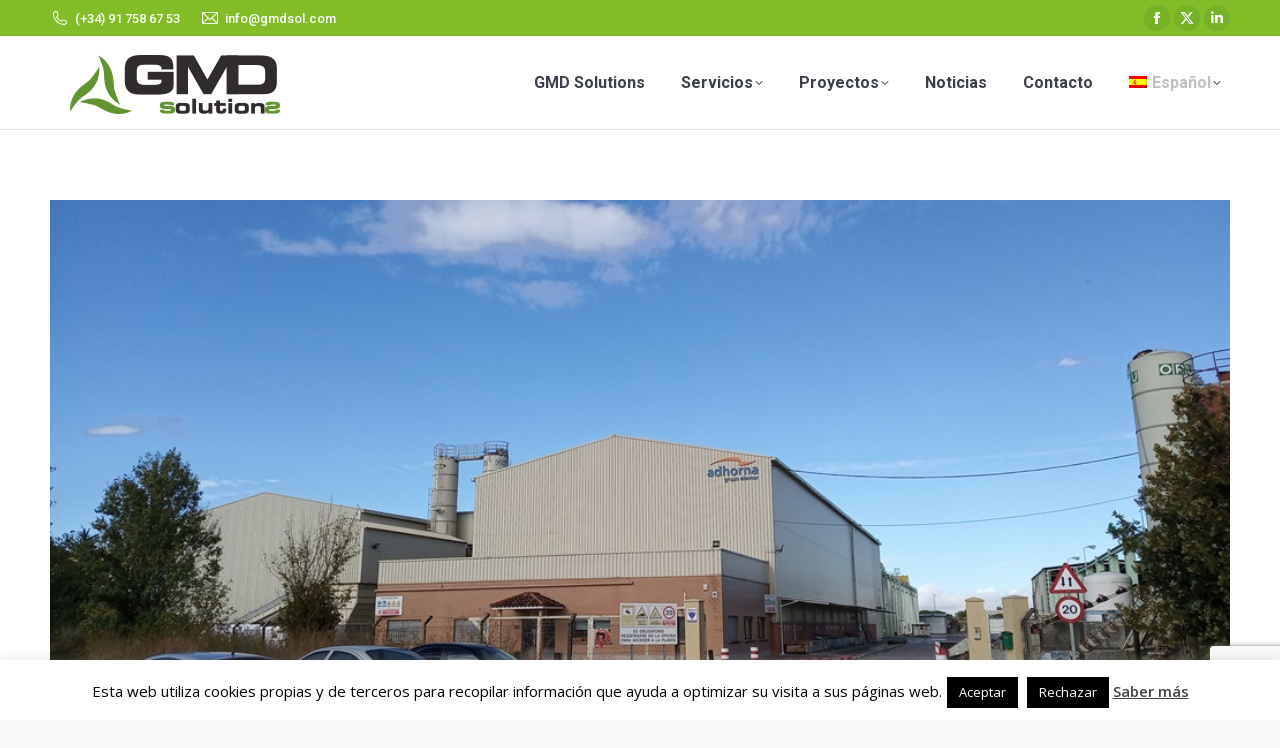

--- FILE ---
content_type: text/html; charset=UTF-8
request_url: https://gmdsol.com/projects/auditorias-ee-elecnor/
body_size: 25978
content:
<!DOCTYPE html>
<!--[if !(IE 6) | !(IE 7) | !(IE 8)  ]><!-->
<html dir="ltr" lang="es-ES" prefix="og: https://ogp.me/ns#" class="no-js">
<!--<![endif]-->
<head>
	<meta charset="UTF-8" />
				<meta name="viewport" content="width=device-width, initial-scale=1, maximum-scale=1, user-scalable=0"/>
			<meta name="theme-color" content="#195325"/>	<link rel="profile" href="https://gmpg.org/xfn/11" />
	<title>Auditorías de Eficiencia Energética Elecnor | Global Modern Developments</title>
<link rel="alternate" hreflang="es-es" href="https://gmdsol.com/projects/auditorias-ee-elecnor/" />
<link rel="alternate" hreflang="en-us" href="https://gmdsol.com/en/projects/energy-efficiency-audits-for-elecnor/" />
<link rel="alternate" hreflang="x-default" href="https://gmdsol.com/projects/auditorias-ee-elecnor/" />

		<!-- All in One SEO 4.9.1.1 - aioseo.com -->
	<meta name="description" content="GMD Solutions, en colaboración con Energio, realizó las auditorías de Eficiencia Energética en cumplimiento del Real Decreto 56/2016 para la multinacional Elecnor." />
	<meta name="robots" content="max-image-preview:large" />
	<meta name="author" content="Yacarlí"/>
	<meta name="keywords" content="auditoría eficiencia energética,elecnor,energio,auditoría,rd 56/2016" />
	<link rel="canonical" href="https://gmdsol.com/projects/auditorias-ee-elecnor/" />
	<meta name="generator" content="All in One SEO (AIOSEO) 4.9.1.1" />
		<meta property="og:locale" content="es_ES" />
		<meta property="og:site_name" content="Global Modern Developments | Ingeniería especializada en diseños integrales" />
		<meta property="og:type" content="article" />
		<meta property="og:title" content="Auditorías de Eficiencia Energética Elecnor | Global Modern Developments" />
		<meta property="og:description" content="GMD Solutions, en colaboración con Energio, realizó las auditorías de Eficiencia Energética en cumplimiento del Real Decreto 56/2016 para la multinacional Elecnor." />
		<meta property="og:url" content="https://gmdsol.com/projects/auditorias-ee-elecnor/" />
		<meta property="article:published_time" content="2021-01-11T09:12:14+00:00" />
		<meta property="article:modified_time" content="2020-12-29T23:13:28+00:00" />
		<meta name="twitter:card" content="summary_large_image" />
		<meta name="twitter:title" content="Auditorías de Eficiencia Energética Elecnor | Global Modern Developments" />
		<meta name="twitter:description" content="GMD Solutions, en colaboración con Energio, realizó las auditorías de Eficiencia Energética en cumplimiento del Real Decreto 56/2016 para la multinacional Elecnor." />
		<script type="application/ld+json" class="aioseo-schema">
			{"@context":"https:\/\/schema.org","@graph":[{"@type":"BreadcrumbList","@id":"https:\/\/gmdsol.com\/projects\/auditorias-ee-elecnor\/#breadcrumblist","itemListElement":[{"@type":"ListItem","@id":"https:\/\/gmdsol.com#listItem","position":1,"name":"Hogar","item":"https:\/\/gmdsol.com","nextItem":{"@type":"ListItem","@id":"https:\/\/gmdsol.com\/projects\/#listItem","name":"Portafolio"}},{"@type":"ListItem","@id":"https:\/\/gmdsol.com\/projects\/#listItem","position":2,"name":"Portafolio","item":"https:\/\/gmdsol.com\/projects\/","nextItem":{"@type":"ListItem","@id":"https:\/\/gmdsol.com\/project-category\/eficiencia-energetica\/#listItem","name":"Eficiencia Energ\u00e9tica"},"previousItem":{"@type":"ListItem","@id":"https:\/\/gmdsol.com#listItem","name":"Hogar"}},{"@type":"ListItem","@id":"https:\/\/gmdsol.com\/project-category\/eficiencia-energetica\/#listItem","position":3,"name":"Eficiencia Energ\u00e9tica","item":"https:\/\/gmdsol.com\/project-category\/eficiencia-energetica\/","nextItem":{"@type":"ListItem","@id":"https:\/\/gmdsol.com\/projects\/auditorias-ee-elecnor\/#listItem","name":"Auditor\u00edas de Eficiencia Energ\u00e9tica Elecnor"},"previousItem":{"@type":"ListItem","@id":"https:\/\/gmdsol.com\/projects\/#listItem","name":"Portafolio"}},{"@type":"ListItem","@id":"https:\/\/gmdsol.com\/projects\/auditorias-ee-elecnor\/#listItem","position":4,"name":"Auditor\u00edas de Eficiencia Energ\u00e9tica Elecnor","previousItem":{"@type":"ListItem","@id":"https:\/\/gmdsol.com\/project-category\/eficiencia-energetica\/#listItem","name":"Eficiencia Energ\u00e9tica"}}]},{"@type":"Organization","@id":"https:\/\/gmdsol.com\/#organization","name":"Global Modern Developments","description":"Ingenier\u00eda especializada en dise\u00f1os integrales","url":"https:\/\/gmdsol.com\/"},{"@type":"Person","@id":"https:\/\/gmdsol.com\/author\/yacarli\/#author","url":"https:\/\/gmdsol.com\/author\/yacarli\/","name":"Yacarl\u00ed"},{"@type":"WebPage","@id":"https:\/\/gmdsol.com\/projects\/auditorias-ee-elecnor\/#webpage","url":"https:\/\/gmdsol.com\/projects\/auditorias-ee-elecnor\/","name":"Auditor\u00edas de Eficiencia Energ\u00e9tica Elecnor | Global Modern Developments","description":"GMD Solutions, en colaboraci\u00f3n con Energio, realiz\u00f3 las auditor\u00edas de Eficiencia Energ\u00e9tica en cumplimiento del Real Decreto 56\/2016 para la multinacional Elecnor.","inLanguage":"es-ES","isPartOf":{"@id":"https:\/\/gmdsol.com\/#website"},"breadcrumb":{"@id":"https:\/\/gmdsol.com\/projects\/auditorias-ee-elecnor\/#breadcrumblist"},"author":{"@id":"https:\/\/gmdsol.com\/author\/yacarli\/#author"},"creator":{"@id":"https:\/\/gmdsol.com\/author\/yacarli\/#author"},"image":{"@type":"ImageObject","url":"https:\/\/gmdsol.com\/new_web\/wp-content\/uploads\/2020\/12\/Auditor\u00edas-Elecnor_2.jpg","@id":"https:\/\/gmdsol.com\/projects\/auditorias-ee-elecnor\/#mainImage","width":1024,"height":512,"caption":"Fuente:  GMD"},"primaryImageOfPage":{"@id":"https:\/\/gmdsol.com\/projects\/auditorias-ee-elecnor\/#mainImage"},"datePublished":"2021-01-11T10:12:14+01:00","dateModified":"2020-12-30T00:13:28+01:00"},{"@type":"WebSite","@id":"https:\/\/gmdsol.com\/#website","url":"https:\/\/gmdsol.com\/","name":"Global Modern Developments","description":"Ingenier\u00eda especializada en dise\u00f1os integrales","inLanguage":"es-ES","publisher":{"@id":"https:\/\/gmdsol.com\/#organization"}}]}
		</script>
		<!-- All in One SEO -->


<!-- Google Tag Manager for WordPress by gtm4wp.com -->
<script data-cfasync="false" data-pagespeed-no-defer>
	var gtm4wp_datalayer_name = "dataLayer";
	var dataLayer = dataLayer || [];
</script>
<!-- End Google Tag Manager for WordPress by gtm4wp.com --><link rel='dns-prefetch' href='//cdnjs.cloudflare.com' />
<link rel='dns-prefetch' href='//fonts.googleapis.com' />
<link rel="alternate" type="application/rss+xml" title="Global Modern Developments &raquo; Feed" href="https://gmdsol.com/feed/" />
<link rel="alternate" type="application/rss+xml" title="Global Modern Developments &raquo; Feed de los comentarios" href="https://gmdsol.com/comments/feed/" />
<link rel="alternate" title="oEmbed (JSON)" type="application/json+oembed" href="https://gmdsol.com/wp-json/oembed/1.0/embed?url=https%3A%2F%2Fgmdsol.com%2Fprojects%2Fauditorias-ee-elecnor%2F" />
<link rel="alternate" title="oEmbed (XML)" type="text/xml+oembed" href="https://gmdsol.com/wp-json/oembed/1.0/embed?url=https%3A%2F%2Fgmdsol.com%2Fprojects%2Fauditorias-ee-elecnor%2F&#038;format=xml" />
<style id='wp-img-auto-sizes-contain-inline-css'>
img:is([sizes=auto i],[sizes^="auto," i]){contain-intrinsic-size:3000px 1500px}
/*# sourceURL=wp-img-auto-sizes-contain-inline-css */
</style>
<style id='wp-emoji-styles-inline-css'>

	img.wp-smiley, img.emoji {
		display: inline !important;
		border: none !important;
		box-shadow: none !important;
		height: 1em !important;
		width: 1em !important;
		margin: 0 0.07em !important;
		vertical-align: -0.1em !important;
		background: none !important;
		padding: 0 !important;
	}
/*# sourceURL=wp-emoji-styles-inline-css */
</style>
<style id='classic-theme-styles-inline-css'>
/*! This file is auto-generated */
.wp-block-button__link{color:#fff;background-color:#32373c;border-radius:9999px;box-shadow:none;text-decoration:none;padding:calc(.667em + 2px) calc(1.333em + 2px);font-size:1.125em}.wp-block-file__button{background:#32373c;color:#fff;text-decoration:none}
/*# sourceURL=/wp-includes/css/classic-themes.min.css */
</style>
<link rel='stylesheet' id='contact-form-7-css' href='https://gmdsol.com/new_web/wp-content/plugins/contact-form-7/includes/css/styles.css?ver=6.1.4' media='all' />
<link rel='stylesheet' id='cookie-law-info-css' href='https://gmdsol.com/new_web/wp-content/plugins/cookie-law-info/legacy/public/css/cookie-law-info-public.css?ver=3.3.8' media='all' />
<link rel='stylesheet' id='cookie-law-info-gdpr-css' href='https://gmdsol.com/new_web/wp-content/plugins/cookie-law-info/legacy/public/css/cookie-law-info-gdpr.css?ver=3.3.8' media='all' />
<link rel='stylesheet' id='go-pricing-styles-css' href='https://gmdsol.com/new_web/wp-content/plugins/go_pricing/assets/css/go_pricing_styles.css?ver=3.4' media='all' />
<link rel='stylesheet' id='wpcf7-redirect-script-frontend-css' href='https://gmdsol.com/new_web/wp-content/plugins/wpcf7-redirect/build/assets/frontend-script.css?ver=2c532d7e2be36f6af233' media='all' />
<link rel='stylesheet' id='wpml-menu-item-0-css' href='https://gmdsol.com/new_web/wp-content/plugins/sitepress-multilingual-cms/templates/language-switchers/menu-item/style.min.css?ver=1' media='all' />
<style id='wpml-menu-item-0-inline-css'>
.wpml-ls-slot-8.wpml-ls-current-language, .wpml-ls-slot-8.wpml-ls-current-language a, .wpml-ls-slot-8.wpml-ls-current-language a:visited{color:#bfbfbf;}.wpml-ls-slot-8.wpml-ls-current-language:hover, .wpml-ls-slot-8.wpml-ls-current-language:hover a, .wpml-ls-slot-8.wpml-ls-current-language a:hover{color:#70a834;}
/*# sourceURL=wpml-menu-item-0-inline-css */
</style>
<link rel='stylesheet' id='cms-navigation-style-base-css' href='https://gmdsol.com/new_web/wp-content/plugins/wpml-cms-nav/res/css/cms-navigation-base.css?ver=1.5.6' media='screen' />
<link rel='stylesheet' id='cms-navigation-style-css' href='https://gmdsol.com/new_web/wp-content/plugins/wpml-cms-nav/res/css/cms-navigation.css?ver=1.5.6' media='screen' />
<link rel='stylesheet' id='the7-font-css' href='https://gmdsol.com/new_web/wp-content/themes/dt-the7/fonts/icomoon-the7-font/icomoon-the7-font.min.css?ver=14.0.1' media='all' />
<link rel='stylesheet' id='the7-awesome-fonts-css' href='https://gmdsol.com/new_web/wp-content/themes/dt-the7/fonts/FontAwesome/css/all.min.css?ver=14.0.1' media='all' />
<link rel='stylesheet' id='the7-awesome-fonts-back-css' href='https://gmdsol.com/new_web/wp-content/themes/dt-the7/fonts/FontAwesome/back-compat.min.css?ver=14.0.1' media='all' />
<link rel='stylesheet' id='the7-Defaults-css' href='https://gmdsol.com/new_web/wp-content/uploads/smile_fonts/Defaults/Defaults.css?ver=6.9' media='all' />
<link rel='stylesheet' id='the7-fontello-css' href='https://gmdsol.com/new_web/wp-content/themes/dt-the7/fonts/fontello/css/fontello.min.css?ver=14.0.1' media='all' />
<link rel='stylesheet' id='js_composer_front-css' href='https://gmdsol.com/new_web/wp-content/plugins/js_composer/assets/css/js_composer.min.css?ver=8.7.2' media='all' />
<link rel='stylesheet' id='dt-web-fonts-css' href='https://fonts.googleapis.com/css?family=Roboto:400,500,600,700%7COpen+Sans:400,600,700' media='all' />
<link rel='stylesheet' id='dt-main-css' href='https://gmdsol.com/new_web/wp-content/themes/dt-the7/css/main.min.css?ver=14.0.1' media='all' />
<style id='dt-main-inline-css'>
body #load {
  display: block;
  height: 100%;
  overflow: hidden;
  position: fixed;
  width: 100%;
  z-index: 9901;
  opacity: 1;
  visibility: visible;
  transition: all .35s ease-out;
}
.load-wrap {
  width: 100%;
  height: 100%;
  background-position: center center;
  background-repeat: no-repeat;
  text-align: center;
  display: -ms-flexbox;
  display: -ms-flex;
  display: flex;
  -ms-align-items: center;
  -ms-flex-align: center;
  align-items: center;
  -ms-flex-flow: column wrap;
  flex-flow: column wrap;
  -ms-flex-pack: center;
  -ms-justify-content: center;
  justify-content: center;
}
.load-wrap > svg {
  position: absolute;
  top: 50%;
  left: 50%;
  transform: translate(-50%,-50%);
}
#load {
  background: var(--the7-elementor-beautiful-loading-bg,#ffffff);
  --the7-beautiful-spinner-color2: var(--the7-beautiful-spinner-color,#c4c4c4);
}

/*# sourceURL=dt-main-inline-css */
</style>
<link rel='stylesheet' id='the7-custom-scrollbar-css' href='https://gmdsol.com/new_web/wp-content/themes/dt-the7/lib/custom-scrollbar/custom-scrollbar.min.css?ver=14.0.1' media='all' />
<link rel='stylesheet' id='the7-wpbakery-css' href='https://gmdsol.com/new_web/wp-content/themes/dt-the7/css/wpbakery.min.css?ver=14.0.1' media='all' />
<link rel='stylesheet' id='the7-core-css' href='https://gmdsol.com/new_web/wp-content/plugins/dt-the7-core/assets/css/post-type.min.css?ver=2.7.12' media='all' />
<link rel='stylesheet' id='the7-css-vars-css' href='https://gmdsol.com/new_web/wp-content/uploads/the7-css/css-vars.css?ver=0231c72819f8' media='all' />
<link rel='stylesheet' id='dt-custom-css' href='https://gmdsol.com/new_web/wp-content/uploads/the7-css/custom.css?ver=0231c72819f8' media='all' />
<link rel='stylesheet' id='dt-media-css' href='https://gmdsol.com/new_web/wp-content/uploads/the7-css/media.css?ver=0231c72819f8' media='all' />
<link rel='stylesheet' id='the7-mega-menu-css' href='https://gmdsol.com/new_web/wp-content/uploads/the7-css/mega-menu.css?ver=0231c72819f8' media='all' />
<link rel='stylesheet' id='the7-elements-albums-portfolio-css' href='https://gmdsol.com/new_web/wp-content/uploads/the7-css/the7-elements-albums-portfolio.css?ver=0231c72819f8' media='all' />
<link rel='stylesheet' id='the7-elements-css' href='https://gmdsol.com/new_web/wp-content/uploads/the7-css/post-type-dynamic.css?ver=0231c72819f8' media='all' />
<link rel='stylesheet' id='style-css' href='https://gmdsol.com/new_web/wp-content/themes/dt-the7/style.css?ver=14.0.1' media='all' />
<link rel='stylesheet' id='cp-animate-slide-css' href='https://gmdsol.com/new_web/wp-content/plugins/convertplug/modules/assets/css/minified-animation/slide.min.css?ver=3.6.2' media='all' />
<link rel='stylesheet' id='convert-plus-info-bar-style-css' href='https://gmdsol.com/new_web/wp-content/plugins/convertplug/modules/info_bar/assets/css/info_bar.min.css?ver=3.6.2' media='all' />
<script src="https://gmdsol.com/new_web/wp-includes/js/jquery/jquery.min.js?ver=3.7.1" id="jquery-core-js"></script>
<script src="https://gmdsol.com/new_web/wp-includes/js/jquery/jquery-migrate.min.js?ver=3.4.1" id="jquery-migrate-js"></script>
<script id="wpml-cookie-js-extra">
var wpml_cookies = {"wp-wpml_current_language":{"value":"es","expires":1,"path":"/"}};
var wpml_cookies = {"wp-wpml_current_language":{"value":"es","expires":1,"path":"/"}};
//# sourceURL=wpml-cookie-js-extra
</script>
<script src="https://gmdsol.com/new_web/wp-content/plugins/sitepress-multilingual-cms/res/js/cookies/language-cookie.js?ver=486900" id="wpml-cookie-js" defer data-wp-strategy="defer"></script>
<script id="cookie-law-info-js-extra">
var Cli_Data = {"nn_cookie_ids":[],"cookielist":[],"non_necessary_cookies":[],"ccpaEnabled":"","ccpaRegionBased":"","ccpaBarEnabled":"","strictlyEnabled":["necessary","obligatoire"],"ccpaType":"gdpr","js_blocking":"","custom_integration":"","triggerDomRefresh":"","secure_cookies":""};
var cli_cookiebar_settings = {"animate_speed_hide":"500","animate_speed_show":"500","background":"#fff","border":"#444","border_on":"","button_1_button_colour":"#000","button_1_button_hover":"#000000","button_1_link_colour":"#fff","button_1_as_button":"1","button_1_new_win":"","button_2_button_colour":"#333","button_2_button_hover":"#292929","button_2_link_colour":"#444","button_2_as_button":"","button_2_hidebar":"","button_3_button_colour":"#000","button_3_button_hover":"#000000","button_3_link_colour":"#fff","button_3_as_button":"1","button_3_new_win":"","button_4_button_colour":"#000","button_4_button_hover":"#000000","button_4_link_colour":"#62a329","button_4_as_button":"","button_7_button_colour":"#61a229","button_7_button_hover":"#4e8221","button_7_link_colour":"#fff","button_7_as_button":"1","button_7_new_win":"","font_family":"inherit","header_fix":"","notify_animate_hide":"1","notify_animate_show":"","notify_div_id":"#cookie-law-info-bar","notify_position_horizontal":"right","notify_position_vertical":"bottom","scroll_close":"","scroll_close_reload":"","accept_close_reload":"","reject_close_reload":"","showagain_tab":"","showagain_background":"#fff","showagain_border":"#000","showagain_div_id":"#cookie-law-info-again","showagain_x_position":"100px","text":"#000","show_once_yn":"","show_once":"10000","logging_on":"","as_popup":"","popup_overlay":"1","bar_heading_text":"","cookie_bar_as":"banner","popup_showagain_position":"bottom-right","widget_position":"left"};
var log_object = {"ajax_url":"https://gmdsol.com/new_web/wp-admin/admin-ajax.php"};
//# sourceURL=cookie-law-info-js-extra
</script>
<script src="https://gmdsol.com/new_web/wp-content/plugins/cookie-law-info/legacy/public/js/cookie-law-info-public.js?ver=3.3.8" id="cookie-law-info-js"></script>
<script id="gw-tweenmax-js-before">
var oldGS=window.GreenSockGlobals,oldGSQueue=window._gsQueue,oldGSDefine=window._gsDefine;window._gsDefine=null;delete(window._gsDefine);var gwGS=window.GreenSockGlobals={};
//# sourceURL=gw-tweenmax-js-before
</script>
<script src="https://cdnjs.cloudflare.com/ajax/libs/gsap/1.11.2/TweenMax.min.js" id="gw-tweenmax-js"></script>
<script id="gw-tweenmax-js-after">
try{window.GreenSockGlobals=null;window._gsQueue=null;window._gsDefine=null;delete(window.GreenSockGlobals);delete(window._gsQueue);delete(window._gsDefine);window.GreenSockGlobals=oldGS;window._gsQueue=oldGSQueue;window._gsDefine=oldGSDefine;}catch(e){}
//# sourceURL=gw-tweenmax-js-after
</script>
<script src="//gmdsol.com/new_web/wp-content/plugins/revslider/sr6/assets/js/rbtools.min.js?ver=6.7.38" async id="tp-tools-js"></script>
<script src="//gmdsol.com/new_web/wp-content/plugins/revslider/sr6/assets/js/rs6.min.js?ver=6.7.38" async id="revmin-js"></script>
<script id="dt-above-fold-js-extra">
var dtLocal = {"themeUrl":"https://gmdsol.com/new_web/wp-content/themes/dt-the7","passText":"To view this protected post, enter the password below:","moreButtonText":{"loading":"Loading...","loadMore":"Load more"},"postID":"4859","ajaxurl":"https://gmdsol.com/new_web/wp-admin/admin-ajax.php","REST":{"baseUrl":"https://gmdsol.com/wp-json/the7/v1","endpoints":{"sendMail":"/send-mail"}},"contactMessages":{"required":"One or more fields have an error. Please check and try again.","terms":"Please accept the privacy policy.","fillTheCaptchaError":"Please, fill the captcha."},"captchaSiteKey":"","ajaxNonce":"0f99eb0993","pageData":"","themeSettings":{"smoothScroll":"off","lazyLoading":false,"desktopHeader":{"height":90},"ToggleCaptionEnabled":"disabled","ToggleCaption":"Navigation","floatingHeader":{"showAfter":94,"showMenu":true,"height":56,"logo":{"showLogo":true,"html":"\u003Cimg class=\" preload-me\" src=\"https://gmdsol.com/new_web/wp-content/uploads/2017/11/GMD-ltt-ok.png\" srcset=\"https://gmdsol.com/new_web/wp-content/uploads/2017/11/GMD-ltt-ok.png 250w, https://gmdsol.com/new_web/wp-content/uploads/2017/11/GMD-ltt-ok@2x.png 500w\" width=\"250\" height=\"93\"   sizes=\"250px\" alt=\"Global Modern Developments\" /\u003E","url":"https://gmdsol.com/"}},"topLine":{"floatingTopLine":{"logo":{"showLogo":false,"html":""}}},"mobileHeader":{"firstSwitchPoint":990,"secondSwitchPoint":500,"firstSwitchPointHeight":70,"secondSwitchPointHeight":56,"mobileToggleCaptionEnabled":"disabled","mobileToggleCaption":"Menu"},"stickyMobileHeaderFirstSwitch":{"logo":{"html":"\u003Cimg class=\" preload-me\" src=\"https://gmdsol.com/new_web/wp-content/uploads/2017/11/GMD-ltt-ok.png\" srcset=\"https://gmdsol.com/new_web/wp-content/uploads/2017/11/GMD-ltt-ok.png 250w, https://gmdsol.com/new_web/wp-content/uploads/2017/11/GMD-ltt-ok@2x.png 500w\" width=\"250\" height=\"93\"   sizes=\"250px\" alt=\"Global Modern Developments\" /\u003E"}},"stickyMobileHeaderSecondSwitch":{"logo":{"html":"\u003Cimg class=\" preload-me\" src=\"https://gmdsol.com/new_web/wp-content/uploads/2017/11/GMD-ltt-ok.png\" srcset=\"https://gmdsol.com/new_web/wp-content/uploads/2017/11/GMD-ltt-ok.png 250w, https://gmdsol.com/new_web/wp-content/uploads/2017/11/GMD-ltt-ok@2x.png 500w\" width=\"250\" height=\"93\"   sizes=\"250px\" alt=\"Global Modern Developments\" /\u003E"}},"sidebar":{"switchPoint":990},"boxedWidth":"1280px"},"VCMobileScreenWidth":"768"};
var dtShare = {"shareButtonText":{"facebook":"Share on Facebook","twitter":"Share on X","pinterest":"Pin it","linkedin":"Share on Linkedin","whatsapp":"Share on Whatsapp"},"overlayOpacity":"85"};
//# sourceURL=dt-above-fold-js-extra
</script>
<script src="https://gmdsol.com/new_web/wp-content/themes/dt-the7/js/above-the-fold.min.js?ver=14.0.1" id="dt-above-fold-js"></script>
<script></script><link rel="https://api.w.org/" href="https://gmdsol.com/wp-json/" /><link rel="alternate" title="JSON" type="application/json" href="https://gmdsol.com/wp-json/wp/v2/dt_portfolio/4859" /><link rel="EditURI" type="application/rsd+xml" title="RSD" href="https://gmdsol.com/new_web/xmlrpc.php?rsd" />
<meta name="generator" content="WordPress 6.9" />
<link rel='shortlink' href='https://gmdsol.com/?p=4859' />
<meta name="generator" content="WPML ver:4.8.6 stt:1,4,2;" />

<!-- Google Tag Manager for WordPress by gtm4wp.com -->
<!-- GTM Container placement set to automatic -->
<script data-cfasync="false" data-pagespeed-no-defer>
	var dataLayer_content = {"pagePostType":"dt_portfolio","pagePostType2":"single-dt_portfolio","pagePostAuthor":"Yacarlí"};
	dataLayer.push( dataLayer_content );
</script>
<script data-cfasync="false" data-pagespeed-no-defer>
(function(w,d,s,l,i){w[l]=w[l]||[];w[l].push({'gtm.start':
new Date().getTime(),event:'gtm.js'});var f=d.getElementsByTagName(s)[0],
j=d.createElement(s),dl=l!='dataLayer'?'&l='+l:'';j.async=true;j.src=
'//www.googletagmanager.com/gtm.js?id='+i+dl;f.parentNode.insertBefore(j,f);
})(window,document,'script','dataLayer','GTM-5X5HDL48');
</script>
<!-- End Google Tag Manager for WordPress by gtm4wp.com --><meta name="generator" content="Powered by WPBakery Page Builder - drag and drop page builder for WordPress."/>
<meta name="generator" content="Powered by Slider Revolution 6.7.38 - responsive, Mobile-Friendly Slider Plugin for WordPress with comfortable drag and drop interface." />
<script type="text/javascript" id="the7-loader-script">
document.addEventListener("DOMContentLoaded", function(event) {
	var load = document.getElementById("load");
	if(!load.classList.contains('loader-removed')){
		var removeLoading = setTimeout(function() {
			load.className += " loader-removed";
		}, 300);
	}
});
</script>
		<link rel="icon" href="https://gmdsol.com/new_web/wp-content/uploads/2017/07/favicon.ico" type="image/x-icon" sizes="16x16"/><link rel="icon" href="https://gmdsol.com/new_web/wp-content/uploads/2017/07/favicon.ico" type="image/x-icon" sizes="32x32"/><link rel="apple-touch-icon" href="https://gmdsol.com/new_web/wp-content/uploads/2017/07/icon_iOS-GMD-60.jpg"><link rel="apple-touch-icon" sizes="76x76" href="https://gmdsol.com/new_web/wp-content/uploads/2017/07/icon_iOS-GMD-76.jpg"><link rel="apple-touch-icon" sizes="120x120" href="https://gmdsol.com/new_web/wp-content/uploads/2017/07/icon_iOS-GMD-120.jpg"><link rel="apple-touch-icon" sizes="152x152" href="https://gmdsol.com/new_web/wp-content/uploads/2017/07/icon_iOS-GMD-152.jpg"><script>function setREVStartSize(e){
			//window.requestAnimationFrame(function() {
				window.RSIW = window.RSIW===undefined ? window.innerWidth : window.RSIW;
				window.RSIH = window.RSIH===undefined ? window.innerHeight : window.RSIH;
				try {
					var pw = document.getElementById(e.c).parentNode.offsetWidth,
						newh;
					pw = pw===0 || isNaN(pw) || (e.l=="fullwidth" || e.layout=="fullwidth") ? window.RSIW : pw;
					e.tabw = e.tabw===undefined ? 0 : parseInt(e.tabw);
					e.thumbw = e.thumbw===undefined ? 0 : parseInt(e.thumbw);
					e.tabh = e.tabh===undefined ? 0 : parseInt(e.tabh);
					e.thumbh = e.thumbh===undefined ? 0 : parseInt(e.thumbh);
					e.tabhide = e.tabhide===undefined ? 0 : parseInt(e.tabhide);
					e.thumbhide = e.thumbhide===undefined ? 0 : parseInt(e.thumbhide);
					e.mh = e.mh===undefined || e.mh=="" || e.mh==="auto" ? 0 : parseInt(e.mh,0);
					if(e.layout==="fullscreen" || e.l==="fullscreen")
						newh = Math.max(e.mh,window.RSIH);
					else{
						e.gw = Array.isArray(e.gw) ? e.gw : [e.gw];
						for (var i in e.rl) if (e.gw[i]===undefined || e.gw[i]===0) e.gw[i] = e.gw[i-1];
						e.gh = e.el===undefined || e.el==="" || (Array.isArray(e.el) && e.el.length==0)? e.gh : e.el;
						e.gh = Array.isArray(e.gh) ? e.gh : [e.gh];
						for (var i in e.rl) if (e.gh[i]===undefined || e.gh[i]===0) e.gh[i] = e.gh[i-1];
											
						var nl = new Array(e.rl.length),
							ix = 0,
							sl;
						e.tabw = e.tabhide>=pw ? 0 : e.tabw;
						e.thumbw = e.thumbhide>=pw ? 0 : e.thumbw;
						e.tabh = e.tabhide>=pw ? 0 : e.tabh;
						e.thumbh = e.thumbhide>=pw ? 0 : e.thumbh;
						for (var i in e.rl) nl[i] = e.rl[i]<window.RSIW ? 0 : e.rl[i];
						sl = nl[0];
						for (var i in nl) if (sl>nl[i] && nl[i]>0) { sl = nl[i]; ix=i;}
						var m = pw>(e.gw[ix]+e.tabw+e.thumbw) ? 1 : (pw-(e.tabw+e.thumbw)) / (e.gw[ix]);
						newh =  (e.gh[ix] * m) + (e.tabh + e.thumbh);
					}
					var el = document.getElementById(e.c);
					if (el!==null && el) el.style.height = newh+"px";
					el = document.getElementById(e.c+"_wrapper");
					if (el!==null && el) {
						el.style.height = newh+"px";
						el.style.display = "block";
					}
				} catch(e){
					console.log("Failure at Presize of Slider:" + e)
				}
			//});
		  };</script>
		<style id="wp-custom-css">
			#page .scroll-top{left:10px; right:auto;}		</style>
		<noscript><style> .wpb_animate_when_almost_visible { opacity: 1; }</style></noscript><style id='global-styles-inline-css'>
:root{--wp--preset--aspect-ratio--square: 1;--wp--preset--aspect-ratio--4-3: 4/3;--wp--preset--aspect-ratio--3-4: 3/4;--wp--preset--aspect-ratio--3-2: 3/2;--wp--preset--aspect-ratio--2-3: 2/3;--wp--preset--aspect-ratio--16-9: 16/9;--wp--preset--aspect-ratio--9-16: 9/16;--wp--preset--color--black: #000000;--wp--preset--color--cyan-bluish-gray: #abb8c3;--wp--preset--color--white: #FFF;--wp--preset--color--pale-pink: #f78da7;--wp--preset--color--vivid-red: #cf2e2e;--wp--preset--color--luminous-vivid-orange: #ff6900;--wp--preset--color--luminous-vivid-amber: #fcb900;--wp--preset--color--light-green-cyan: #7bdcb5;--wp--preset--color--vivid-green-cyan: #00d084;--wp--preset--color--pale-cyan-blue: #8ed1fc;--wp--preset--color--vivid-cyan-blue: #0693e3;--wp--preset--color--vivid-purple: #9b51e0;--wp--preset--color--accent: #195325;--wp--preset--color--dark-gray: #111;--wp--preset--color--light-gray: #767676;--wp--preset--gradient--vivid-cyan-blue-to-vivid-purple: linear-gradient(135deg,rgb(6,147,227) 0%,rgb(155,81,224) 100%);--wp--preset--gradient--light-green-cyan-to-vivid-green-cyan: linear-gradient(135deg,rgb(122,220,180) 0%,rgb(0,208,130) 100%);--wp--preset--gradient--luminous-vivid-amber-to-luminous-vivid-orange: linear-gradient(135deg,rgb(252,185,0) 0%,rgb(255,105,0) 100%);--wp--preset--gradient--luminous-vivid-orange-to-vivid-red: linear-gradient(135deg,rgb(255,105,0) 0%,rgb(207,46,46) 100%);--wp--preset--gradient--very-light-gray-to-cyan-bluish-gray: linear-gradient(135deg,rgb(238,238,238) 0%,rgb(169,184,195) 100%);--wp--preset--gradient--cool-to-warm-spectrum: linear-gradient(135deg,rgb(74,234,220) 0%,rgb(151,120,209) 20%,rgb(207,42,186) 40%,rgb(238,44,130) 60%,rgb(251,105,98) 80%,rgb(254,248,76) 100%);--wp--preset--gradient--blush-light-purple: linear-gradient(135deg,rgb(255,206,236) 0%,rgb(152,150,240) 100%);--wp--preset--gradient--blush-bordeaux: linear-gradient(135deg,rgb(254,205,165) 0%,rgb(254,45,45) 50%,rgb(107,0,62) 100%);--wp--preset--gradient--luminous-dusk: linear-gradient(135deg,rgb(255,203,112) 0%,rgb(199,81,192) 50%,rgb(65,88,208) 100%);--wp--preset--gradient--pale-ocean: linear-gradient(135deg,rgb(255,245,203) 0%,rgb(182,227,212) 50%,rgb(51,167,181) 100%);--wp--preset--gradient--electric-grass: linear-gradient(135deg,rgb(202,248,128) 0%,rgb(113,206,126) 100%);--wp--preset--gradient--midnight: linear-gradient(135deg,rgb(2,3,129) 0%,rgb(40,116,252) 100%);--wp--preset--font-size--small: 13px;--wp--preset--font-size--medium: 20px;--wp--preset--font-size--large: 36px;--wp--preset--font-size--x-large: 42px;--wp--preset--spacing--20: 0.44rem;--wp--preset--spacing--30: 0.67rem;--wp--preset--spacing--40: 1rem;--wp--preset--spacing--50: 1.5rem;--wp--preset--spacing--60: 2.25rem;--wp--preset--spacing--70: 3.38rem;--wp--preset--spacing--80: 5.06rem;--wp--preset--shadow--natural: 6px 6px 9px rgba(0, 0, 0, 0.2);--wp--preset--shadow--deep: 12px 12px 50px rgba(0, 0, 0, 0.4);--wp--preset--shadow--sharp: 6px 6px 0px rgba(0, 0, 0, 0.2);--wp--preset--shadow--outlined: 6px 6px 0px -3px rgb(255, 255, 255), 6px 6px rgb(0, 0, 0);--wp--preset--shadow--crisp: 6px 6px 0px rgb(0, 0, 0);}:where(.is-layout-flex){gap: 0.5em;}:where(.is-layout-grid){gap: 0.5em;}body .is-layout-flex{display: flex;}.is-layout-flex{flex-wrap: wrap;align-items: center;}.is-layout-flex > :is(*, div){margin: 0;}body .is-layout-grid{display: grid;}.is-layout-grid > :is(*, div){margin: 0;}:where(.wp-block-columns.is-layout-flex){gap: 2em;}:where(.wp-block-columns.is-layout-grid){gap: 2em;}:where(.wp-block-post-template.is-layout-flex){gap: 1.25em;}:where(.wp-block-post-template.is-layout-grid){gap: 1.25em;}.has-black-color{color: var(--wp--preset--color--black) !important;}.has-cyan-bluish-gray-color{color: var(--wp--preset--color--cyan-bluish-gray) !important;}.has-white-color{color: var(--wp--preset--color--white) !important;}.has-pale-pink-color{color: var(--wp--preset--color--pale-pink) !important;}.has-vivid-red-color{color: var(--wp--preset--color--vivid-red) !important;}.has-luminous-vivid-orange-color{color: var(--wp--preset--color--luminous-vivid-orange) !important;}.has-luminous-vivid-amber-color{color: var(--wp--preset--color--luminous-vivid-amber) !important;}.has-light-green-cyan-color{color: var(--wp--preset--color--light-green-cyan) !important;}.has-vivid-green-cyan-color{color: var(--wp--preset--color--vivid-green-cyan) !important;}.has-pale-cyan-blue-color{color: var(--wp--preset--color--pale-cyan-blue) !important;}.has-vivid-cyan-blue-color{color: var(--wp--preset--color--vivid-cyan-blue) !important;}.has-vivid-purple-color{color: var(--wp--preset--color--vivid-purple) !important;}.has-black-background-color{background-color: var(--wp--preset--color--black) !important;}.has-cyan-bluish-gray-background-color{background-color: var(--wp--preset--color--cyan-bluish-gray) !important;}.has-white-background-color{background-color: var(--wp--preset--color--white) !important;}.has-pale-pink-background-color{background-color: var(--wp--preset--color--pale-pink) !important;}.has-vivid-red-background-color{background-color: var(--wp--preset--color--vivid-red) !important;}.has-luminous-vivid-orange-background-color{background-color: var(--wp--preset--color--luminous-vivid-orange) !important;}.has-luminous-vivid-amber-background-color{background-color: var(--wp--preset--color--luminous-vivid-amber) !important;}.has-light-green-cyan-background-color{background-color: var(--wp--preset--color--light-green-cyan) !important;}.has-vivid-green-cyan-background-color{background-color: var(--wp--preset--color--vivid-green-cyan) !important;}.has-pale-cyan-blue-background-color{background-color: var(--wp--preset--color--pale-cyan-blue) !important;}.has-vivid-cyan-blue-background-color{background-color: var(--wp--preset--color--vivid-cyan-blue) !important;}.has-vivid-purple-background-color{background-color: var(--wp--preset--color--vivid-purple) !important;}.has-black-border-color{border-color: var(--wp--preset--color--black) !important;}.has-cyan-bluish-gray-border-color{border-color: var(--wp--preset--color--cyan-bluish-gray) !important;}.has-white-border-color{border-color: var(--wp--preset--color--white) !important;}.has-pale-pink-border-color{border-color: var(--wp--preset--color--pale-pink) !important;}.has-vivid-red-border-color{border-color: var(--wp--preset--color--vivid-red) !important;}.has-luminous-vivid-orange-border-color{border-color: var(--wp--preset--color--luminous-vivid-orange) !important;}.has-luminous-vivid-amber-border-color{border-color: var(--wp--preset--color--luminous-vivid-amber) !important;}.has-light-green-cyan-border-color{border-color: var(--wp--preset--color--light-green-cyan) !important;}.has-vivid-green-cyan-border-color{border-color: var(--wp--preset--color--vivid-green-cyan) !important;}.has-pale-cyan-blue-border-color{border-color: var(--wp--preset--color--pale-cyan-blue) !important;}.has-vivid-cyan-blue-border-color{border-color: var(--wp--preset--color--vivid-cyan-blue) !important;}.has-vivid-purple-border-color{border-color: var(--wp--preset--color--vivid-purple) !important;}.has-vivid-cyan-blue-to-vivid-purple-gradient-background{background: var(--wp--preset--gradient--vivid-cyan-blue-to-vivid-purple) !important;}.has-light-green-cyan-to-vivid-green-cyan-gradient-background{background: var(--wp--preset--gradient--light-green-cyan-to-vivid-green-cyan) !important;}.has-luminous-vivid-amber-to-luminous-vivid-orange-gradient-background{background: var(--wp--preset--gradient--luminous-vivid-amber-to-luminous-vivid-orange) !important;}.has-luminous-vivid-orange-to-vivid-red-gradient-background{background: var(--wp--preset--gradient--luminous-vivid-orange-to-vivid-red) !important;}.has-very-light-gray-to-cyan-bluish-gray-gradient-background{background: var(--wp--preset--gradient--very-light-gray-to-cyan-bluish-gray) !important;}.has-cool-to-warm-spectrum-gradient-background{background: var(--wp--preset--gradient--cool-to-warm-spectrum) !important;}.has-blush-light-purple-gradient-background{background: var(--wp--preset--gradient--blush-light-purple) !important;}.has-blush-bordeaux-gradient-background{background: var(--wp--preset--gradient--blush-bordeaux) !important;}.has-luminous-dusk-gradient-background{background: var(--wp--preset--gradient--luminous-dusk) !important;}.has-pale-ocean-gradient-background{background: var(--wp--preset--gradient--pale-ocean) !important;}.has-electric-grass-gradient-background{background: var(--wp--preset--gradient--electric-grass) !important;}.has-midnight-gradient-background{background: var(--wp--preset--gradient--midnight) !important;}.has-small-font-size{font-size: var(--wp--preset--font-size--small) !important;}.has-medium-font-size{font-size: var(--wp--preset--font-size--medium) !important;}.has-large-font-size{font-size: var(--wp--preset--font-size--large) !important;}.has-x-large-font-size{font-size: var(--wp--preset--font-size--x-large) !important;}
/*# sourceURL=global-styles-inline-css */
</style>
<link rel='stylesheet' id='the7-stripes-css' href='https://gmdsol.com/new_web/wp-content/uploads/the7-css/legacy/stripes.css?ver=0231c72819f8' media='all' />
<link rel='stylesheet' id='rs-plugin-settings-css' href='//gmdsol.com/new_web/wp-content/plugins/revslider/sr6/assets/css/rs6.css?ver=6.7.38' media='all' />
<style id='rs-plugin-settings-inline-css'>
#rs-demo-id {}
/*# sourceURL=rs-plugin-settings-inline-css */
</style>
</head>
<body id="the7-body" class="wp-singular dt_portfolio-template-default single single-portfolio postid-4859 wp-embed-responsive wp-theme-dt-the7 the7-core-ver-2.7.12 no-comments title-off dt-responsive-on right-mobile-menu-close-icon ouside-menu-close-icon mobile-hamburger-close-bg-enable mobile-hamburger-close-bg-hover-enable  fade-medium-mobile-menu-close-icon fade-medium-menu-close-icon accent-gradient srcset-enabled btn-flat custom-btn-color custom-btn-hover-color footer-overlap phantom-fade phantom-line-decoration phantom-main-logo-on floating-mobile-menu-icon top-header first-switch-logo-left first-switch-menu-right second-switch-logo-left second-switch-menu-right right-mobile-menu layzr-loading-on no-avatars popup-message-style the7-ver-14.0.1 dt-fa-compatibility wpb-js-composer js-comp-ver-8.7.2 vc_responsive">

<!-- GTM Container placement set to automatic -->
<!-- Google Tag Manager (noscript) -->
				<noscript><iframe src="https://www.googletagmanager.com/ns.html?id=GTM-5X5HDL48" height="0" width="0" style="display:none;visibility:hidden" aria-hidden="true"></iframe></noscript>
<!-- End Google Tag Manager (noscript) --><!-- The7 14.0.1 -->
<div id="load" class="spinner-loader">
	<div class="load-wrap"><style type="text/css">
    [class*="the7-spinner-animate-"]{
        animation: spinner-animation 1s cubic-bezier(1,1,1,1) infinite;
        x:46.5px;
        y:40px;
        width:7px;
        height:20px;
        fill:var(--the7-beautiful-spinner-color2);
        opacity: 0.2;
    }
    .the7-spinner-animate-2{
        animation-delay: 0.083s;
    }
    .the7-spinner-animate-3{
        animation-delay: 0.166s;
    }
    .the7-spinner-animate-4{
         animation-delay: 0.25s;
    }
    .the7-spinner-animate-5{
         animation-delay: 0.33s;
    }
    .the7-spinner-animate-6{
         animation-delay: 0.416s;
    }
    .the7-spinner-animate-7{
         animation-delay: 0.5s;
    }
    .the7-spinner-animate-8{
         animation-delay: 0.58s;
    }
    .the7-spinner-animate-9{
         animation-delay: 0.666s;
    }
    .the7-spinner-animate-10{
         animation-delay: 0.75s;
    }
    .the7-spinner-animate-11{
        animation-delay: 0.83s;
    }
    .the7-spinner-animate-12{
        animation-delay: 0.916s;
    }
    @keyframes spinner-animation{
        from {
            opacity: 1;
        }
        to{
            opacity: 0;
        }
    }
</style>
<svg width="75px" height="75px" xmlns="http://www.w3.org/2000/svg" viewBox="0 0 100 100" preserveAspectRatio="xMidYMid">
	<rect class="the7-spinner-animate-1" rx="5" ry="5" transform="rotate(0 50 50) translate(0 -30)"></rect>
	<rect class="the7-spinner-animate-2" rx="5" ry="5" transform="rotate(30 50 50) translate(0 -30)"></rect>
	<rect class="the7-spinner-animate-3" rx="5" ry="5" transform="rotate(60 50 50) translate(0 -30)"></rect>
	<rect class="the7-spinner-animate-4" rx="5" ry="5" transform="rotate(90 50 50) translate(0 -30)"></rect>
	<rect class="the7-spinner-animate-5" rx="5" ry="5" transform="rotate(120 50 50) translate(0 -30)"></rect>
	<rect class="the7-spinner-animate-6" rx="5" ry="5" transform="rotate(150 50 50) translate(0 -30)"></rect>
	<rect class="the7-spinner-animate-7" rx="5" ry="5" transform="rotate(180 50 50) translate(0 -30)"></rect>
	<rect class="the7-spinner-animate-8" rx="5" ry="5" transform="rotate(210 50 50) translate(0 -30)"></rect>
	<rect class="the7-spinner-animate-9" rx="5" ry="5" transform="rotate(240 50 50) translate(0 -30)"></rect>
	<rect class="the7-spinner-animate-10" rx="5" ry="5" transform="rotate(270 50 50) translate(0 -30)"></rect>
	<rect class="the7-spinner-animate-11" rx="5" ry="5" transform="rotate(300 50 50) translate(0 -30)"></rect>
	<rect class="the7-spinner-animate-12" rx="5" ry="5" transform="rotate(330 50 50) translate(0 -30)"></rect>
</svg></div>
</div>
<div id="page" >
	<a class="skip-link screen-reader-text" href="#content">Skip to content</a>

<div class="masthead inline-header right widgets full-height line-decoration shadow-mobile-header-decoration small-mobile-menu-icon mobile-menu-icon-bg-on mobile-menu-icon-hover-bg-on dt-parent-menu-clickable show-sub-menu-on-hover show-mobile-logo" >

	<div class="top-bar top-bar-line-hide">
	<div class="top-bar-bg" ></div>
	<div class="left-widgets mini-widgets"><span class="mini-contacts phone show-on-desktop in-top-bar-left in-menu-second-switch"><i class="fa-fw the7-mw-icon-phone"></i>(+34) 91 758 67 53</span><span class="mini-contacts email show-on-desktop in-top-bar-left in-menu-second-switch"><i class="fa-fw the7-mw-icon-mail"></i>info@gmdsol.com</span></div><div class="right-widgets mini-widgets"><div class="soc-ico show-on-desktop in-top-bar-right in-menu-second-switch custom-bg disabled-border border-off hover-accent-bg hover-disabled-border  hover-border-off"><a title="Facebook page opens in new window" href="https://www.facebook.com/GMDSolutions" target="_blank" class="facebook"><span class="soc-font-icon"></span><span class="screen-reader-text">Facebook page opens in new window</span></a><a title="X page opens in new window" href="https://twitter.com/GMDSolutions" target="_blank" class="twitter"><span class="soc-font-icon"></span><span class="screen-reader-text">X page opens in new window</span></a><a title="Linkedin page opens in new window" href="https://www.linkedin.com/company/global-modern-development-solutions-s-l/" target="_blank" class="linkedin"><span class="soc-font-icon"></span><span class="screen-reader-text">Linkedin page opens in new window</span></a></div></div></div>

	<header class="header-bar" role="banner">

		<div class="branding">
	<div id="site-title" class="assistive-text">Global Modern Developments</div>
	<div id="site-description" class="assistive-text">Ingeniería especializada en diseños integrales</div>
	<a class="same-logo" href="https://gmdsol.com/"><img class=" preload-me" src="https://gmdsol.com/new_web/wp-content/uploads/2017/11/GMD-ltt-ok.png" srcset="https://gmdsol.com/new_web/wp-content/uploads/2017/11/GMD-ltt-ok.png 250w, https://gmdsol.com/new_web/wp-content/uploads/2017/11/GMD-ltt-ok@2x.png 500w" width="250" height="93"   sizes="250px" alt="Global Modern Developments" /><img class="mobile-logo preload-me" src="https://gmdsol.com/new_web/wp-content/uploads/2017/11/GMD-ltt-ok.png" srcset="https://gmdsol.com/new_web/wp-content/uploads/2017/11/GMD-ltt-ok.png 250w, https://gmdsol.com/new_web/wp-content/uploads/2017/11/GMD-ltt-ok@2x.png 500w" width="250" height="93"   sizes="250px" alt="Global Modern Developments" /></a></div>

		<ul id="primary-menu" class="main-nav underline-decoration l-to-r-line level-arrows-on outside-item-remove-margin"><li class="menu-item menu-item-type-post_type menu-item-object-page menu-item-69 first depth-0"><a href='https://gmdsol.com/gmd-solutions/' title='Sobre nosotros' data-level='1'><span class="menu-item-text"><span class="menu-text">GMD Solutions</span></span></a></li> <li class="menu-item menu-item-type-post_type menu-item-object-page menu-item-has-children menu-item-70 has-children depth-0"><a href='https://gmdsol.com/servicios/' title='Servicios GMD' data-level='1' aria-haspopup='true' aria-expanded='false'><span class="menu-item-text"><span class="menu-text">Servicios</span></span></a><ul class="sub-nav gradient-hover level-arrows-on" role="group"><li class="menu-item menu-item-type-post_type menu-item-object-page menu-item-582 first depth-1"><a href='https://gmdsol.com/oficina-tecnica/' data-level='2'><i class="fa icon-edit"></i><span class="menu-item-text"><span class="menu-text">Oficina Técnica</span></span></a></li> <li class="menu-item menu-item-type-post_type menu-item-object-page menu-item-581 depth-1"><a href='https://gmdsol.com/eficiencia-energetica/' data-level='2'><i class="fa icon-gauge"></i><span class="menu-item-text"><span class="menu-text">Eficiencia Energética</span></span></a></li> <li class="menu-item menu-item-type-post_type menu-item-object-page menu-item-6476 depth-1"><a href='https://gmdsol.com/escaneado-laser/' class=' mega-menu-img mega-menu-img-left' data-level='2'><i class="fa-fw Defaults-video-camera" style="margin: 0px 6px 0px 0px;" ></i><span class="menu-item-text"><span class="menu-text">Escaneado Láser</span></span></a></li> <li class="menu-item menu-item-type-post_type menu-item-object-post menu-item-4185 depth-1"><a href='https://gmdsol.com/consultoria-bim/' data-level='2'><i class="fa icon-th-large-outline"></i><span class="menu-item-text"><span class="menu-text">Consultoría BIM</span></span></a></li> </ul></li> <li class="menu-item menu-item-type-post_type menu-item-object-post menu-item-has-children menu-item-2549 has-children depth-0"><a href='https://gmdsol.com/proyectos/' title='Proyectos Realizados' data-level='1' aria-haspopup='true' aria-expanded='false'><span class="menu-item-text"><span class="menu-text">Proyectos</span></span></a><ul class="sub-nav gradient-hover level-arrows-on" role="group"><li class="menu-item menu-item-type-post_type menu-item-object-page menu-item-172 first depth-1"><a href='https://gmdsol.com/proyectos-de-oficina-tecnica/' data-level='2'><i class="fa icon-edit"></i><span class="menu-item-text"><span class="menu-text">Oficina Técnica</span></span></a></li> <li class="menu-item menu-item-type-post_type menu-item-object-page menu-item-87 depth-1"><a href='https://gmdsol.com/proyectos-eficiencia-energetica/' data-level='2'><i class="fa icon-gauge"></i><span class="menu-item-text"><span class="menu-text">Eficiencia Energética</span></span></a></li> <li class="menu-item menu-item-type-post_type menu-item-object-page menu-item-6514 depth-1"><a href='https://gmdsol.com/proyectos-de-escaneado-laser/' class=' mega-menu-img mega-menu-img-left' data-level='2'><i class="fa-fw Defaults-video-camera" style="margin: 0px 6px 0px 0px;" ></i><span class="menu-item-text"><span class="menu-text">Escaneado Láser</span></span></a></li> <li class="menu-item menu-item-type-post_type menu-item-object-page menu-item-5092 depth-1"><a href='https://gmdsol.com/proyectos-de-consultoria-bim/' data-level='2'><i class="fa icon-th-large-outline"></i><span class="menu-item-text"><span class="menu-text">Consultoría BIM</span></span></a></li> </ul></li> <li class="menu-item menu-item-type-post_type menu-item-object-page menu-item-272 depth-0"><a href='https://gmdsol.com/noticias/' title='Noticias y artículos' data-level='1'><span class="menu-item-text"><span class="menu-text">Noticias</span></span></a></li> <li class="menu-item menu-item-type-post_type menu-item-object-page menu-item-71 depth-0"><a href='https://gmdsol.com/contacto/' title='Contacta con nosotros' data-level='1'><span class="menu-item-text"><span class="menu-text">Contacto</span></span></a></li> <li class="menu-item wpml-ls-slot-8 wpml-ls-item wpml-ls-item-es wpml-ls-current-language wpml-ls-menu-item wpml-ls-first-item menu-item-type-wpml_ls_menu_item menu-item-object-wpml_ls_menu_item menu-item-has-children menu-item-wpml-ls-8-es last has-children depth-0"><a href='https://gmdsol.com/projects/auditorias-ee-elecnor/' data-level='1' aria-haspopup='true' aria-expanded='false' role='menuitem'><span class="menu-item-text"><span class="menu-text"><img
            class="wpml-ls-flag"
            src="https://gmdsol.com/new_web/wp-content/plugins/sitepress-multilingual-cms/res/flags/es.png"
            alt=""
            
            
    /><span class="wpml-ls-native" lang="es">Español</span></span></span></a><ul class="sub-nav gradient-hover level-arrows-on" role="group"><li class="menu-item wpml-ls-slot-8 wpml-ls-item wpml-ls-item-en wpml-ls-menu-item menu-item-type-wpml_ls_menu_item menu-item-object-wpml_ls_menu_item menu-item-wpml-ls-8-en first depth-1"><a href='https://gmdsol.com/en/projects/energy-efficiency-audits-for-elecnor/' title='Cambiar a English' data-level='2' aria-label='Cambiar a English' role='menuitem'><span class="menu-item-text"><span class="menu-text"><img
            class="wpml-ls-flag"
            src="https://gmdsol.com/new_web/wp-content/plugins/sitepress-multilingual-cms/res/flags/en.png"
            alt=""
            
            
    /><span class="wpml-ls-native" lang="en">English</span></span></span></a></li> <li class="menu-item wpml-ls-slot-8 wpml-ls-item wpml-ls-item-fr wpml-ls-menu-item wpml-ls-last-item menu-item-type-wpml_ls_menu_item menu-item-object-wpml_ls_menu_item menu-item-wpml-ls-8-fr depth-1"><a href='https://gmdsol.com/fr/' title='Cambiar a Français' data-level='2' aria-label='Cambiar a Français' role='menuitem'><span class="menu-item-text"><span class="menu-text"><img
            class="wpml-ls-flag"
            src="https://gmdsol.com/new_web/wp-content/plugins/sitepress-multilingual-cms/res/flags/fr.png"
            alt=""
            
            
    /><span class="wpml-ls-native" lang="fr">Français</span></span></span></a></li> </ul></li> </ul>
		<div class="mini-widgets"><div class="mini-search show-on-desktop near-logo-first-switch near-logo-second-switch popup-search custom-icon"><form class="searchform mini-widget-searchform" role="search" method="get" action="https://gmdsol.com/">

	<div class="screen-reader-text">Search:</div>

	
		<a href="" class="submit mini-icon-off"></a>
		<div class="popup-search-wrap">
			<input type="text" aria-label="Search" class="field searchform-s" name="s" value="" placeholder="Type and hit enter &hellip;" title="Search form"/>
			<a href="" class="search-icon"  aria-label="Search"><i class="the7-mw-icon-search" aria-hidden="true"></i></a>
		</div>

	<input type="hidden" name="lang" value="es"/>		<input type="submit" class="assistive-text searchsubmit" value="Go!"/>
</form>
</div></div>
	</header>

</div>
<div role="navigation" aria-label="Main Menu" class="dt-mobile-header mobile-menu-show-divider">
	<div class="dt-close-mobile-menu-icon" aria-label="Close" role="button" tabindex="0"><div class="close-line-wrap"><span class="close-line"></span><span class="close-line"></span><span class="close-line"></span></div></div>	<ul id="mobile-menu" class="mobile-main-nav">
		<li class="menu-item menu-item-type-post_type menu-item-object-page menu-item-69 first depth-0"><a href='https://gmdsol.com/gmd-solutions/' title='Sobre nosotros' data-level='1'><span class="menu-item-text"><span class="menu-text">GMD Solutions</span></span></a></li> <li class="menu-item menu-item-type-post_type menu-item-object-page menu-item-has-children menu-item-70 has-children depth-0"><a href='https://gmdsol.com/servicios/' title='Servicios GMD' data-level='1' aria-haspopup='true' aria-expanded='false'><span class="menu-item-text"><span class="menu-text">Servicios</span></span></a><ul class="sub-nav gradient-hover level-arrows-on" role="group"><li class="menu-item menu-item-type-post_type menu-item-object-page menu-item-582 first depth-1"><a href='https://gmdsol.com/oficina-tecnica/' data-level='2'><i class="fa icon-edit"></i><span class="menu-item-text"><span class="menu-text">Oficina Técnica</span></span></a></li> <li class="menu-item menu-item-type-post_type menu-item-object-page menu-item-581 depth-1"><a href='https://gmdsol.com/eficiencia-energetica/' data-level='2'><i class="fa icon-gauge"></i><span class="menu-item-text"><span class="menu-text">Eficiencia Energética</span></span></a></li> <li class="menu-item menu-item-type-post_type menu-item-object-page menu-item-6476 depth-1"><a href='https://gmdsol.com/escaneado-laser/' class=' mega-menu-img mega-menu-img-left' data-level='2'><i class="fa-fw Defaults-video-camera" style="margin: 0px 6px 0px 0px;" ></i><span class="menu-item-text"><span class="menu-text">Escaneado Láser</span></span></a></li> <li class="menu-item menu-item-type-post_type menu-item-object-post menu-item-4185 depth-1"><a href='https://gmdsol.com/consultoria-bim/' data-level='2'><i class="fa icon-th-large-outline"></i><span class="menu-item-text"><span class="menu-text">Consultoría BIM</span></span></a></li> </ul></li> <li class="menu-item menu-item-type-post_type menu-item-object-post menu-item-has-children menu-item-2549 has-children depth-0"><a href='https://gmdsol.com/proyectos/' title='Proyectos Realizados' data-level='1' aria-haspopup='true' aria-expanded='false'><span class="menu-item-text"><span class="menu-text">Proyectos</span></span></a><ul class="sub-nav gradient-hover level-arrows-on" role="group"><li class="menu-item menu-item-type-post_type menu-item-object-page menu-item-172 first depth-1"><a href='https://gmdsol.com/proyectos-de-oficina-tecnica/' data-level='2'><i class="fa icon-edit"></i><span class="menu-item-text"><span class="menu-text">Oficina Técnica</span></span></a></li> <li class="menu-item menu-item-type-post_type menu-item-object-page menu-item-87 depth-1"><a href='https://gmdsol.com/proyectos-eficiencia-energetica/' data-level='2'><i class="fa icon-gauge"></i><span class="menu-item-text"><span class="menu-text">Eficiencia Energética</span></span></a></li> <li class="menu-item menu-item-type-post_type menu-item-object-page menu-item-6514 depth-1"><a href='https://gmdsol.com/proyectos-de-escaneado-laser/' class=' mega-menu-img mega-menu-img-left' data-level='2'><i class="fa-fw Defaults-video-camera" style="margin: 0px 6px 0px 0px;" ></i><span class="menu-item-text"><span class="menu-text">Escaneado Láser</span></span></a></li> <li class="menu-item menu-item-type-post_type menu-item-object-page menu-item-5092 depth-1"><a href='https://gmdsol.com/proyectos-de-consultoria-bim/' data-level='2'><i class="fa icon-th-large-outline"></i><span class="menu-item-text"><span class="menu-text">Consultoría BIM</span></span></a></li> </ul></li> <li class="menu-item menu-item-type-post_type menu-item-object-page menu-item-272 depth-0"><a href='https://gmdsol.com/noticias/' title='Noticias y artículos' data-level='1'><span class="menu-item-text"><span class="menu-text">Noticias</span></span></a></li> <li class="menu-item menu-item-type-post_type menu-item-object-page menu-item-71 depth-0"><a href='https://gmdsol.com/contacto/' title='Contacta con nosotros' data-level='1'><span class="menu-item-text"><span class="menu-text">Contacto</span></span></a></li> <li class="menu-item wpml-ls-slot-8 wpml-ls-item wpml-ls-item-es wpml-ls-current-language wpml-ls-menu-item wpml-ls-first-item menu-item-type-wpml_ls_menu_item menu-item-object-wpml_ls_menu_item menu-item-has-children menu-item-wpml-ls-8-es last has-children depth-0"><a href='https://gmdsol.com/projects/auditorias-ee-elecnor/' data-level='1' aria-haspopup='true' aria-expanded='false' role='menuitem'><span class="menu-item-text"><span class="menu-text"><img
            class="wpml-ls-flag"
            src="https://gmdsol.com/new_web/wp-content/plugins/sitepress-multilingual-cms/res/flags/es.png"
            alt=""
            
            
    /><span class="wpml-ls-native" lang="es">Español</span></span></span></a><ul class="sub-nav gradient-hover level-arrows-on" role="group"><li class="menu-item wpml-ls-slot-8 wpml-ls-item wpml-ls-item-en wpml-ls-menu-item menu-item-type-wpml_ls_menu_item menu-item-object-wpml_ls_menu_item menu-item-wpml-ls-8-en first depth-1"><a href='https://gmdsol.com/en/projects/energy-efficiency-audits-for-elecnor/' title='Cambiar a English' data-level='2' aria-label='Cambiar a English' role='menuitem'><span class="menu-item-text"><span class="menu-text"><img
            class="wpml-ls-flag"
            src="https://gmdsol.com/new_web/wp-content/plugins/sitepress-multilingual-cms/res/flags/en.png"
            alt=""
            
            
    /><span class="wpml-ls-native" lang="en">English</span></span></span></a></li> <li class="menu-item wpml-ls-slot-8 wpml-ls-item wpml-ls-item-fr wpml-ls-menu-item wpml-ls-last-item menu-item-type-wpml_ls_menu_item menu-item-object-wpml_ls_menu_item menu-item-wpml-ls-8-fr depth-1"><a href='https://gmdsol.com/fr/' title='Cambiar a Français' data-level='2' aria-label='Cambiar a Français' role='menuitem'><span class="menu-item-text"><span class="menu-text"><img
            class="wpml-ls-flag"
            src="https://gmdsol.com/new_web/wp-content/plugins/sitepress-multilingual-cms/res/flags/fr.png"
            alt=""
            
            
    /><span class="wpml-ls-native" lang="fr">Français</span></span></span></a></li> </ul></li> 	</ul>
	<div class='mobile-mini-widgets-in-menu'></div>
</div>
<div class="page-inner">



<div id="main" class="sidebar-none sidebar-divider-vertical">

	
	<div class="main-gradient"></div>
	<div class="wf-wrap">
	<div class="wf-container-main">

	

			<div id="content" class="content" role="main">

				
	<article id="post-4859" class="project-post post-4859 dt_portfolio type-dt_portfolio status-publish has-post-thumbnail dt_portfolio_category-eficiencia-energetica dt_portfolio_category-3 description-off">

		<div class="project-slider">
<div class="slider-post  owl-carousel dt-owl-carousel-init slider-simple photoSlider" style="width: 100%;" data-img-mode="fill">
	<div class="slide-item">
		<img class="preload-me aspect" src="https://gmdsol.com/new_web/wp-content/uploads/2020/12/Auditorías-Elecnor_2.jpg" srcset="https://gmdsol.com/new_web/wp-content/uploads/2020/12/Auditorías-Elecnor_2.jpg 1024w" style="--ratio: 1024 / 512" sizes="(max-width: 1024px) 100vw, 1024px" width="1024" height="512"  alt="Auditorías de Eficiencia Energética Elecnor"  />
		<div class="slider-post-caption">
			<div class="slider-post-inner">
				<h4>Auditorías de Eficiencia Energética Elecnor</h4>
				<p>Prefabricados Adhorna</p>

			</div>
		</div></div>
	<div class="slide-item">
		<img class="preload-me aspect" src="https://gmdsol.com/new_web/wp-content/uploads/2020/12/Auditorías-Elecnor_4.jpg" srcset="https://gmdsol.com/new_web/wp-content/uploads/2020/12/Auditorías-Elecnor_4.jpg 1024w" style="--ratio: 1024 / 512" sizes="(max-width: 1024px) 100vw, 1024px" width="1024" height="512"  alt="Auditorías de Eficiencia Energética Elecnor"  />
		<div class="slider-post-caption">
			<div class="slider-post-inner">
				<h4>Auditorías de Eficiencia Energética Elecnor</h4>
				<p>Prefabricados</p>

			</div>
		</div></div>
	<div class="slide-item">
		<img class="preload-me aspect" src="https://gmdsol.com/new_web/wp-content/uploads/2020/12/Auditorías-Elecnor_5.jpg" srcset="https://gmdsol.com/new_web/wp-content/uploads/2020/12/Auditorías-Elecnor_5.jpg 1024w" style="--ratio: 1024 / 522" sizes="(max-width: 1024px) 100vw, 1024px" width="1024" height="522"  alt="Auditorías de Eficiencia Energética Elecnor"  />
		<div class="slider-post-caption">
			<div class="slider-post-inner">
				<h4>Auditorías de Eficiencia Energética Elecnor</h4>
				<p>Nave Elecnor</p>

			</div>
		</div></div>
	<div class="slide-item">
		<img class="preload-me aspect" src="https://gmdsol.com/new_web/wp-content/uploads/2020/12/Auditorías-Elecnor.jpg" srcset="https://gmdsol.com/new_web/wp-content/uploads/2020/12/Auditorías-Elecnor.jpg 1024w" style="--ratio: 1024 / 512" sizes="(max-width: 1024px) 100vw, 1024px" width="1024" height="512"  alt="Auditorías de Eficiencia Energética Elecnor"  />
		<div class="slider-post-caption">
			<div class="slider-post-inner">
				<h4>Auditorías de Eficiencia Energética Elecnor</h4>
				<p>Almacén</p>

			</div>
		</div></div>
	<div class="slide-item">
		<img class="preload-me aspect" src="https://gmdsol.com/new_web/wp-content/uploads/2020/12/Auditorías-Elecnor_3.jpg" srcset="https://gmdsol.com/new_web/wp-content/uploads/2020/12/Auditorías-Elecnor_3.jpg 1024w" style="--ratio: 1024 / 512" sizes="(max-width: 1024px) 100vw, 1024px" width="1024" height="512"  alt="Auditorías de Eficiencia Energética Elecnor"  />
		<div class="slider-post-caption">
			<div class="slider-post-inner">
				<h4>Auditorías de Eficiencia Energética Elecnor</h4>
				<p>Puente grúa</p>

			</div>
		</div></div></div></div><div class="project-content"><div class="wpb-content-wrapper"><div class="vc_row wpb_row vc_row-fluid dt-default" style="margin-top: 0px;margin-bottom: 0px"><div class="wpb_column vc_column_container vc_col-sm-12"><div class="vc_column-inner"><div class="wpb_wrapper"><div class="dt-fancy-separator title-left h2-size accent-title-color" style="width: 100%;"><div class="dt-fancy-title"><span class="separator-holder separator-left"></span>Auditorías de Eficiencia Energética Elecnor<span class="separator-holder separator-right"></span></div></div></div></div></div></div><div class="vc_row wpb_row vc_row-fluid dt-default" style="margin-top: 0px;margin-bottom: 0px"><div class="wpb_column vc_column_container vc_col-sm-12"><div class="vc_column-inner"><div class="wpb_wrapper"><div class="vc_empty_space"   style="height: 32px"><span class="vc_empty_space_inner"></span></div></div></div></div></div><div class="vc_row wpb_row vc_row-fluid dt-default" style="margin-top: 0px;margin-bottom: 0px"><div class="wpb_column vc_column_container vc_col-sm-12"><div class="vc_column-inner"><div class="wpb_wrapper">
	<div class="wpb_text_column wpb_content_element " >
		<div class="wpb_wrapper">
			<p>En el último trimestre de 2020, el departamento de <a href="https://gmdsol.com/eficiencia-energetica/">Eficiencia Energética de GMD Solutions</a>, en colaboración con la empresa de <a href="https://www.energio.es/">Servicios Energéticos Energio</a>, llevó a cabo las auditorías de Eficiencia Energética de los 35 centros en la península de la multinacional española <a href="https://www.elecnor.com/">ELECNOR</a>.</p>
<p>Los centros, pertenecientes a las diferentes empresas del grupo y que cuentan con un total de más de 86.000 m<sup>2</sup> de superficie, se encuentran repartidos entre las Comunidades Autónomas de Madrid, Cataluña, Comunidad Valenciana, Andalucía, País Vasco y Castilla y León.</p>
<p>Las auditorías, realizadas para el cumplimiento del <a href="https://www.boe.es/buscar/act.php?id=BOE-A-2016-1460">Real Decreto 56/2016</a>, se dividieron en las visitas previas de comprobación y la redacción de las memorias justificativas. Además, cada auditoría incluye diferentes medidas de mejora con el fin de mejorar la Eficiencia Energética y reducir el consumo en todos los centros de la compañía.</p>
<p>Desde la aprobación del Real Decreto 56 el 12 de febrero de 2016, todas las compañías que cumplan uno de los siguientes tres requisitos:</p>
<ul>
<li>Más de 250 empleados</li>
<li>Una facturación anual superior a los 50 millones de euros</li>
<li>Un balance general superior a los 43 millones de euros</li>
</ul>
<p>Están obligadas a realizar y registrar cada cuatro años auditorías de Eficiencia Energética sobre, al menos, los centros que sumen el 80% del consumo energético global de la empresa. Esta obligación, va ligada además a la implementación de mejoras que permitan una reducción de las emisiones de dióxido de carbono generadas por la compañía.</p>
<p>Con este proyecto, GMD Solutions amplía su cartera de Auditorías de Eficiencia Energética por encima de los 500.000m<sup>2 </sup>tras los proyectos más reconocidos de nuestra empresa: <a href="https://gmdsol.com/projects/auditorias-de-eficiencia-energetica-para-decathlon/">Auditorías de Eficiencia Energética en 34 centros de Decathlon España</a>, en el <a href="https://gmdsol.com/projects/auditoria-y-certificacion-energetica-roya-hideaway-sancti-petri/">hotel Royal Hideaway Sancti Petri</a>, los <a href="https://gmdsol.com/projects/auditorias-de-eficiencia-energetica-carbures/">centros de Carbures en España</a> o los <a href="https://gmdsol.com/projects/certificacion-de-eficiencia-energetica/">14 centros de la Consejería de Asuntos Sociales de la Comunidad de Madrid</a>. Nuestro amplio bagaje en auditorías, sumado a nuestros proyectos de iluminación o autoconsumo, nos convierte en una de las ingenierías líder en Eficiencia Energética.</p>

		</div>
	</div>
</div></div></div></div>
<span class="cp-load-after-post"></span></div></div><div class="single-share-box show-on-hover">
	<div class="share-link-description"><span class="share-link-icon"><svg version="1.1" xmlns="http://www.w3.org/2000/svg" xmlns:xlink="http://www.w3.org/1999/xlink" x="0px" y="0px" viewBox="0 0 16 16" style="enable-background:new 0 0 16 16;" xml:space="preserve"><path d="M11,2.5C11,1.1,12.1,0,13.5,0S16,1.1,16,2.5C16,3.9,14.9,5,13.5,5c-0.7,0-1.4-0.3-1.9-0.9L4.9,7.2c0.2,0.5,0.2,1,0,1.5l6.7,3.1c0.9-1,2.5-1.2,3.5-0.3s1.2,2.5,0.3,3.5s-2.5,1.2-3.5,0.3c-0.8-0.7-1.1-1.7-0.8-2.6L4.4,9.6c-0.9,1-2.5,1.2-3.5,0.3s-1.2-2.5-0.3-3.5s2.5-1.2,3.5-0.3c0.1,0.1,0.2,0.2,0.3,0.3l6.7-3.1C11,3,11,2.8,11,2.5z"/></svg></span>Compartir este artículo:</div>
	<div class="share-buttons">
		<a class="facebook" href="https://www.facebook.com/sharer.php?u=https%3A%2F%2Fgmdsol.com%2Fprojects%2Fauditorias-ee-elecnor%2F&#038;t=Auditor%C3%ADas+de+Eficiencia+Energ%C3%A9tica+Elecnor" title="Facebook" target="_blank" ><svg xmlns="http://www.w3.org/2000/svg" width="16" height="16" fill="currentColor" class="bi bi-facebook" viewBox="0 0 16 16"><path d="M16 8.049c0-4.446-3.582-8.05-8-8.05C3.58 0-.002 3.603-.002 8.05c0 4.017 2.926 7.347 6.75 7.951v-5.625h-2.03V8.05H6.75V6.275c0-2.017 1.195-3.131 3.022-3.131.876 0 1.791.157 1.791.157v1.98h-1.009c-.993 0-1.303.621-1.303 1.258v1.51h2.218l-.354 2.326H9.25V16c3.824-.604 6.75-3.934 6.75-7.951z"/></svg><span class="soc-font-icon"></span><span class="social-text">Share on Facebook</span><span class="screen-reader-text">Share on Facebook</span></a>
<a class="twitter" href="https://twitter.com/share?url=https%3A%2F%2Fgmdsol.com%2Fprojects%2Fauditorias-ee-elecnor%2F&#038;text=Auditor%C3%ADas+de+Eficiencia+Energ%C3%A9tica+Elecnor" title="X" target="_blank" ><svg xmlns="http://www.w3.org/2000/svg" width="16" height="16" viewBox="0 0 512 512" fill="currentColor"><path d="M389.2 48h70.6L305.6 224.2 487 464H345L233.7 318.6 106.5 464H35.8L200.7 275.5 26.8 48H172.4L272.9 180.9 389.2 48zM364.4 421.8h39.1L151.1 88h-42L364.4 421.8z"/></svg><span class="soc-font-icon"></span><span class="social-text">Share on X</span><span class="screen-reader-text">Share on X</span></a>
<a class="pinterest pinit-marklet" href="//pinterest.com/pin/create/button/" title="Pinterest" target="_blank"  data-pin-config="above" data-pin-do="buttonBookmark"><svg xmlns="http://www.w3.org/2000/svg" width="16" height="16" fill="currentColor" class="bi bi-pinterest" viewBox="0 0 16 16"><path d="M8 0a8 8 0 0 0-2.915 15.452c-.07-.633-.134-1.606.027-2.297.146-.625.938-3.977.938-3.977s-.239-.479-.239-1.187c0-1.113.645-1.943 1.448-1.943.682 0 1.012.512 1.012 1.127 0 .686-.437 1.712-.663 2.663-.188.796.4 1.446 1.185 1.446 1.422 0 2.515-1.5 2.515-3.664 0-1.915-1.377-3.254-3.342-3.254-2.276 0-3.612 1.707-3.612 3.471 0 .688.265 1.425.595 1.826a.24.24 0 0 1 .056.23c-.061.252-.196.796-.222.907-.035.146-.116.177-.268.107-1-.465-1.624-1.926-1.624-3.1 0-2.523 1.834-4.84 5.286-4.84 2.775 0 4.932 1.977 4.932 4.62 0 2.757-1.739 4.976-4.151 4.976-.811 0-1.573-.421-1.834-.919l-.498 1.902c-.181.695-.669 1.566-.995 2.097A8 8 0 1 0 8 0z"/></svg><span class="soc-font-icon"></span><span class="social-text">Pin it</span><span class="screen-reader-text">Share on Pinterest</span></a>
<a class="linkedin" href="https://www.linkedin.com/shareArticle?mini=true&#038;url=https%3A%2F%2Fgmdsol.com%2Fprojects%2Fauditorias-ee-elecnor%2F&#038;title=Auditor%C3%ADas%20de%20Eficiencia%20Energ%C3%A9tica%20Elecnor&#038;summary=&#038;source=Global%20Modern%20Developments" title="LinkedIn" target="_blank" ><svg xmlns="http://www.w3.org/2000/svg" width="16" height="16" fill="currentColor" class="bi bi-linkedin" viewBox="0 0 16 16"><path d="M0 1.146C0 .513.526 0 1.175 0h13.65C15.474 0 16 .513 16 1.146v13.708c0 .633-.526 1.146-1.175 1.146H1.175C.526 16 0 15.487 0 14.854V1.146zm4.943 12.248V6.169H2.542v7.225h2.401zm-1.2-8.212c.837 0 1.358-.554 1.358-1.248-.015-.709-.52-1.248-1.342-1.248-.822 0-1.359.54-1.359 1.248 0 .694.521 1.248 1.327 1.248h.016zm4.908 8.212V9.359c0-.216.016-.432.08-.586.173-.431.568-.878 1.232-.878.869 0 1.216.662 1.216 1.634v3.865h2.401V9.25c0-2.22-1.184-3.252-2.764-3.252-1.274 0-1.845.7-2.165 1.193v.025h-.016a5.54 5.54 0 0 1 .016-.025V6.169h-2.4c.03.678 0 7.225 0 7.225h2.4z"/></svg><span class="soc-font-icon"></span><span class="social-text">Share on LinkedIn</span><span class="screen-reader-text">Share on LinkedIn</span></a>
<a class="whatsapp" href="https://api.whatsapp.com/send?text=Auditor%C3%ADas%20de%20Eficiencia%20Energ%C3%A9tica%20Elecnor%20-%20https%3A%2F%2Fgmdsol.com%2Fprojects%2Fauditorias-ee-elecnor%2F" title="WhatsApp" target="_blank"  data-action="share/whatsapp/share"><svg xmlns="http://www.w3.org/2000/svg" width="16" height="16" fill="currentColor" class="bi bi-whatsapp" viewBox="0 0 16 16"><path d="M13.601 2.326A7.854 7.854 0 0 0 7.994 0C3.627 0 .068 3.558.064 7.926c0 1.399.366 2.76 1.057 3.965L0 16l4.204-1.102a7.933 7.933 0 0 0 3.79.965h.004c4.368 0 7.926-3.558 7.93-7.93A7.898 7.898 0 0 0 13.6 2.326zM7.994 14.521a6.573 6.573 0 0 1-3.356-.92l-.24-.144-2.494.654.666-2.433-.156-.251a6.56 6.56 0 0 1-1.007-3.505c0-3.626 2.957-6.584 6.591-6.584a6.56 6.56 0 0 1 4.66 1.931 6.557 6.557 0 0 1 1.928 4.66c-.004 3.639-2.961 6.592-6.592 6.592zm3.615-4.934c-.197-.099-1.17-.578-1.353-.646-.182-.065-.315-.099-.445.099-.133.197-.513.646-.627.775-.114.133-.232.148-.43.05-.197-.1-.836-.308-1.592-.985-.59-.525-.985-1.175-1.103-1.372-.114-.198-.011-.304.088-.403.087-.088.197-.232.296-.346.1-.114.133-.198.198-.33.065-.134.034-.248-.015-.347-.05-.099-.445-1.076-.612-1.47-.16-.389-.323-.335-.445-.34-.114-.007-.247-.007-.38-.007a.729.729 0 0 0-.529.247c-.182.198-.691.677-.691 1.654 0 .977.71 1.916.81 2.049.098.133 1.394 2.132 3.383 2.992.47.205.84.326 1.129.418.475.152.904.129 1.246.08.38-.058 1.171-.48 1.338-.943.164-.464.164-.86.114-.943-.049-.084-.182-.133-.38-.232z"/></svg><span class="soc-font-icon"></span><span class="social-text">Share on WhatsApp</span><span class="screen-reader-text">Share on WhatsApp</span></a>
	</div>
</div>
<nav class="navigation post-navigation" role="navigation"><h2 class="screen-reader-text">Navegación entre proyectos</h2><div class="nav-links"><a class="nav-previous" href="https://gmdsol.com/projects/decathlon_dos_hermanas/" rel="prev"><svg version="1.1" xmlns="http://www.w3.org/2000/svg" xmlns:xlink="http://www.w3.org/1999/xlink" x="0px" y="0px" viewBox="0 0 16 16" style="enable-background:new 0 0 16 16;" xml:space="preserve"><path class="st0" d="M11.4,1.6c0.2,0.2,0.2,0.5,0,0.7c0,0,0,0,0,0L5.7,8l5.6,5.6c0.2,0.2,0.2,0.5,0,0.7s-0.5,0.2-0.7,0l-6-6c-0.2-0.2-0.2-0.5,0-0.7c0,0,0,0,0,0l6-6C10.8,1.5,11.2,1.5,11.4,1.6C11.4,1.6,11.4,1.6,11.4,1.6z"/></svg><span class="meta-nav" aria-hidden="true">Previous</span><span class="screen-reader-text">Proyecto anterior</span><span class="post-title h4-size">Decathlon Dos Hermanas</span></a><a class="nav-next" href="https://gmdsol.com/projects/proyecto-co2perate-melia/" rel="next"><svg version="1.1" xmlns="http://www.w3.org/2000/svg" xmlns:xlink="http://www.w3.org/1999/xlink" x="0px" y="0px" viewBox="0 0 16 16" style="enable-background:new 0 0 16 16;" xml:space="preserve"><path class="st0" d="M4.6,1.6c0.2-0.2,0.5-0.2,0.7,0c0,0,0,0,0,0l6,6c0.2,0.2,0.2,0.5,0,0.7c0,0,0,0,0,0l-6,6c-0.2,0.2-0.5,0.2-0.7,0s-0.2-0.5,0-0.7L10.3,8L4.6,2.4C4.5,2.2,4.5,1.8,4.6,1.6C4.6,1.6,4.6,1.6,4.6,1.6z"/></svg><span class="meta-nav" aria-hidden="true">Next</span><span class="screen-reader-text">Proyecto siguiente</span><span class="post-title h4-size">Proyecto de mejora de Eficiencia Energética en hoteles Meliá</span></a></div></nav>
	</article>


			</div><!-- #content -->

			
			</div><!-- .wf-container -->
		</div><!-- .wf-wrap -->

	
	</div><!-- #main -->

	</div>


	<!-- !Footer -->
	<footer id="footer" class="footer solid-bg"  role="contentinfo">

		
			<div class="wf-wrap">
				<div class="wf-container-footer">
					<div class="wf-container">
						<section id="presscore-blog-posts-2" class="widget widget_presscore-blog-posts wf-cell wf-1-4"><div class="widget-title">Actualidad</div><ul class="recent-posts round-images"><li><article class="post-format-standard"><div class="mini-post-img"><a class="alignleft post-rollover layzr-bg" href="https://gmdsol.com/proyecto-escaneado-nube-de-puntos-almonacid-de-zorita/" aria-label="Post image"><img class="preload-me lazy-load aspect" src="data:image/svg+xml,%3Csvg%20xmlns%3D&#39;http%3A%2F%2Fwww.w3.org%2F2000%2Fsvg&#39;%20viewBox%3D&#39;0%200%2040%2040&#39;%2F%3E" data-src="https://gmdsol.com/new_web/wp-content/uploads/2024/09/Escaneado-40x40.png" data-srcset="https://gmdsol.com/new_web/wp-content/uploads/2024/09/Escaneado-40x40.png 40w, https://gmdsol.com/new_web/wp-content/uploads/2024/09/Escaneado-80x80.png 80w" loading="eager" style="--ratio: 40 / 40" sizes="(max-width: 40px) 100vw, 40px" width="40" height="40"  alt="" /></a></div><div class="post-content"><a href="https://gmdsol.com/proyecto-escaneado-nube-de-puntos-almonacid-de-zorita/">Escaneado de nube de puntos Almonacid de Zorita</a><br /><time datetime="2024-09-20T15:55:36+02:00">20 septiembre, 2024</time></div></article></li><li><article class="post-format-standard"><div class="mini-post-img"><a class="alignleft post-rollover layzr-bg" href="https://gmdsol.com/acuerdo-gmd-noval-proyectos-bim/" aria-label="Post image"><img class="preload-me lazy-load aspect" src="data:image/svg+xml,%3Csvg%20xmlns%3D&#39;http%3A%2F%2Fwww.w3.org%2F2000%2Fsvg&#39;%20viewBox%3D&#39;0%200%2040%2040&#39;%2F%3E" data-src="https://gmdsol.com/new_web/wp-content/uploads/2023/01/Front_Noval-2-40x40.jpg" data-srcset="https://gmdsol.com/new_web/wp-content/uploads/2023/01/Front_Noval-2-40x40.jpg 40w, https://gmdsol.com/new_web/wp-content/uploads/2023/01/Front_Noval-2-80x80.jpg 80w" loading="eager" style="--ratio: 40 / 40" sizes="(max-width: 40px) 100vw, 40px" width="40" height="40"  alt="" /></a></div><div class="post-content"><a href="https://gmdsol.com/acuerdo-gmd-noval-proyectos-bim/">Acuerdo GMD-Noval para el desarrollo de proyectos en BIM</a><br /><time datetime="2023-01-05T14:12:26+01:00">5 enero, 2023</time></div></article></li><li><article class="post-format-standard"><div class="mini-post-img"><a class="alignleft post-rollover layzr-bg" href="https://gmdsol.com/nube-de-puntos/" aria-label="Post image"><img class="preload-me lazy-load aspect" src="data:image/svg+xml,%3Csvg%20xmlns%3D&#39;http%3A%2F%2Fwww.w3.org%2F2000%2Fsvg&#39;%20viewBox%3D&#39;0%200%2040%2040&#39;%2F%3E" data-src="https://gmdsol.com/new_web/wp-content/uploads/2021/09/Nube-de-puntos-40x40.png" data-srcset="https://gmdsol.com/new_web/wp-content/uploads/2021/09/Nube-de-puntos-40x40.png 40w, https://gmdsol.com/new_web/wp-content/uploads/2021/09/Nube-de-puntos-80x80.png 80w" loading="eager" style="--ratio: 40 / 40" sizes="(max-width: 40px) 100vw, 40px" width="40" height="40"  alt="" /></a></div><div class="post-content"><a href="https://gmdsol.com/nube-de-puntos/">Nube de puntos: escaneo de un cuarto técnico</a><br /><time datetime="2021-10-01T11:57:34+02:00">1 octubre, 2021</time></div></article></li></ul></section><section id="presscore-custom-menu-one-3" class="widget widget_presscore-custom-menu-one wf-cell wf-1-4"><div class="widget-title">Servicios</div><ul class="custom-menu dividers-on show-arrow"><li class="menu-item menu-item-type-post_type menu-item-object-page menu-item-169 first"><a href="https://gmdsol.com/proyectos-de-oficina-tecnica/"> Proyectos de Oficina Técnica</a></li><li class="menu-item menu-item-type-post_type menu-item-object-page menu-item-88"><a href="https://gmdsol.com/proyectos-eficiencia-energetica/"> Proyectos de Eficiencia Energética</a></li><li class="menu-item menu-item-type-post_type menu-item-object-page menu-item-167"><a href="https://gmdsol.com/proyectos-de-escaneado-laser/"> Proyectos de Escaneado Láser</a></li><li class="menu-item menu-item-type-post_type menu-item-object-page menu-item-168"><a href="https://gmdsol.com/electronica/"> Electrónica</a></li></ul></section><section id="presscore-custom-menu-two-2" class="widget widget_presscore-custom-menu-two wf-cell wf-1-4"><div class="widget-title">Menú</div><ul class="custom-nav"><li class="menu-item menu-item-type-post_type menu-item-object-page menu-item-69 first"><a href="https://gmdsol.com/gmd-solutions/"><span>GMD Solutions</span></a></li><li class="menu-item menu-item-type-post_type menu-item-object-page menu-item-has-children menu-item-70 has-children"><a href="https://gmdsol.com/servicios/"><span>Servicios</span><svg version="1.1" xmlns="http://www.w3.org/2000/svg" xmlns:xlink="http://www.w3.org/1999/xlink" x="0px" y="0px"viewBox="0 0 16 16" style="enable-background:new 0 0 16 16;" xml:space="preserve"><path d="M14.7,4.3c-0.4-0.4-1-0.4-1.4,0L8,9.6L2.7,4.3c-0.4-0.4-1-0.4-1.4,0l0,0C1.1,4.5,1,4.7,1,5c0,0.3,0.1,0.5,0.3,0.7l6,6C7.5,11.9,7.7,12,8,12c0,0,0,0,0,0c0.3,0,0.5-0.1,0.7-0.3l6-6C14.9,5.5,15,5.3,15,5S14.9,4.5,14.7,4.3z"/></svg></a><ul class="custom-menu"><li class="menu-item menu-item-type-post_type menu-item-object-page menu-item-582 first"><a href="https://gmdsol.com/oficina-tecnica/"><span>Oficina Técnica</span></a></li><li class="menu-item menu-item-type-post_type menu-item-object-page menu-item-581"><a href="https://gmdsol.com/eficiencia-energetica/"><span>Eficiencia Energética</span></a></li><li class="menu-item menu-item-type-post_type menu-item-object-page menu-item-6476"><a href="https://gmdsol.com/escaneado-laser/"><span>Escaneado Láser</span></a></li><li class="menu-item menu-item-type-post_type menu-item-object-post menu-item-4185"><a href="https://gmdsol.com/consultoria-bim/"><span>Consultoría BIM</span></a></li></ul></li><li class="menu-item menu-item-type-post_type menu-item-object-post menu-item-has-children menu-item-2549 has-children"><a href="https://gmdsol.com/proyectos/"><span>Proyectos</span><svg version="1.1" xmlns="http://www.w3.org/2000/svg" xmlns:xlink="http://www.w3.org/1999/xlink" x="0px" y="0px"viewBox="0 0 16 16" style="enable-background:new 0 0 16 16;" xml:space="preserve"><path d="M14.7,4.3c-0.4-0.4-1-0.4-1.4,0L8,9.6L2.7,4.3c-0.4-0.4-1-0.4-1.4,0l0,0C1.1,4.5,1,4.7,1,5c0,0.3,0.1,0.5,0.3,0.7l6,6C7.5,11.9,7.7,12,8,12c0,0,0,0,0,0c0.3,0,0.5-0.1,0.7-0.3l6-6C14.9,5.5,15,5.3,15,5S14.9,4.5,14.7,4.3z"/></svg></a><ul class="custom-menu"><li class="menu-item menu-item-type-post_type menu-item-object-page menu-item-172 first"><a href="https://gmdsol.com/proyectos-de-oficina-tecnica/"><span>Oficina Técnica</span></a></li><li class="menu-item menu-item-type-post_type menu-item-object-page menu-item-87"><a href="https://gmdsol.com/proyectos-eficiencia-energetica/"><span>Eficiencia Energética</span></a></li><li class="menu-item menu-item-type-post_type menu-item-object-page menu-item-6514"><a href="https://gmdsol.com/proyectos-de-escaneado-laser/"><span>Escaneado Láser</span></a></li><li class="menu-item menu-item-type-post_type menu-item-object-page menu-item-5092"><a href="https://gmdsol.com/proyectos-de-consultoria-bim/"><span>Consultoría BIM</span></a></li></ul></li><li class="menu-item menu-item-type-post_type menu-item-object-page menu-item-272"><a href="https://gmdsol.com/noticias/"><span>Noticias</span></a></li><li class="menu-item menu-item-type-post_type menu-item-object-page menu-item-71"><a href="https://gmdsol.com/contacto/"><span>Contacto</span></a></li><li class="menu-item wpml-ls-slot-8 wpml-ls-item wpml-ls-item-es wpml-ls-current-language wpml-ls-menu-item wpml-ls-first-item menu-item-type-wpml_ls_menu_item menu-item-object-wpml_ls_menu_item menu-item-has-children menu-item-wpml-ls-8-es has-children"><a href="https://gmdsol.com/projects/auditorias-ee-elecnor/"><span><img
            class="wpml-ls-flag"
            src="https://gmdsol.com/new_web/wp-content/plugins/sitepress-multilingual-cms/res/flags/es.png"
            alt=""
            
            
    /><span class="wpml-ls-native" lang="es">Español</span></span><svg version="1.1" xmlns="http://www.w3.org/2000/svg" xmlns:xlink="http://www.w3.org/1999/xlink" x="0px" y="0px"viewBox="0 0 16 16" style="enable-background:new 0 0 16 16;" xml:space="preserve"><path d="M14.7,4.3c-0.4-0.4-1-0.4-1.4,0L8,9.6L2.7,4.3c-0.4-0.4-1-0.4-1.4,0l0,0C1.1,4.5,1,4.7,1,5c0,0.3,0.1,0.5,0.3,0.7l6,6C7.5,11.9,7.7,12,8,12c0,0,0,0,0,0c0.3,0,0.5-0.1,0.7-0.3l6-6C14.9,5.5,15,5.3,15,5S14.9,4.5,14.7,4.3z"/></svg></a><ul class="custom-menu"><li class="menu-item wpml-ls-slot-8 wpml-ls-item wpml-ls-item-en wpml-ls-menu-item menu-item-type-wpml_ls_menu_item menu-item-object-wpml_ls_menu_item menu-item-wpml-ls-8-en first"><a href="https://gmdsol.com/en/projects/energy-efficiency-audits-for-elecnor/"><span><img
            class="wpml-ls-flag"
            src="https://gmdsol.com/new_web/wp-content/plugins/sitepress-multilingual-cms/res/flags/en.png"
            alt=""
            
            
    /><span class="wpml-ls-native" lang="en">English</span></span></a></li><li class="menu-item wpml-ls-slot-8 wpml-ls-item wpml-ls-item-fr wpml-ls-menu-item wpml-ls-last-item menu-item-type-wpml_ls_menu_item menu-item-object-wpml_ls_menu_item menu-item-wpml-ls-8-fr"><a href="https://gmdsol.com/fr/"><span><img
            class="wpml-ls-flag"
            src="https://gmdsol.com/new_web/wp-content/plugins/sitepress-multilingual-cms/res/flags/fr.png"
            alt=""
            
            
    /><span class="wpml-ls-native" lang="fr">Français</span></span></a></li></ul></li></ul></section><section id="presscore-contact-info-widget-2" class="widget widget_presscore-contact-info-widget wf-cell wf-1-4"><div class="widget-title">Contacta o síguenos</div><div class="widget-info">Escríbenos o llámanos, estaremos encantados de atenderte.<BR>Atención al cliente:<BR><i class="fa icon-phone"></i>(+34) 91 758 67 53</div><div class="soc-ico"><p class="assistive-text">Find us on:</p><a title="Facebook page opens in new window" href="https://www.facebook.com/GMDSolutions" target="_blank" class="facebook"><span class="soc-font-icon"></span><span class="screen-reader-text">Facebook page opens in new window</span></a><a title="X page opens in new window" href="https://twitter.com/GMDSolutions" target="_blank" class="twitter"><span class="soc-font-icon"></span><span class="screen-reader-text">X page opens in new window</span></a><a title="Linkedin page opens in new window" href="https://www.linkedin.com/company/global-modern-development-solutions-s-l/" target="_blank" class="linkedin"><span class="soc-font-icon"></span><span class="screen-reader-text">Linkedin page opens in new window</span></a><a title="Mail page opens in new window" href="mailto:info@gmdsol.com" target="_top" class="mail"><span class="soc-font-icon"></span><span class="screen-reader-text">Mail page opens in new window</span></a></div></section>					</div><!-- .wf-container -->
				</div><!-- .wf-container-footer -->
			</div><!-- .wf-wrap -->

			
<!-- !Bottom-bar -->
<div id="bottom-bar" class="logo-left">
    <div class="wf-wrap">
        <div class="wf-container-bottom">

			<div id="branding-bottom"><a class="" href="https://gmdsol.com/"><img class=" preload-me" src="https://gmdsol.com/new_web/wp-content/uploads/2017/11/GMD-footer.png" srcset="https://gmdsol.com/new_web/wp-content/uploads/2017/11/GMD-footer.png 76w, https://gmdsol.com/new_web/wp-content/uploads/2017/11/GMD-footer@2x.png 152w" width="76" height="100"   sizes="76px" alt="Global Modern Developments" /></a></div>
            <div class="wf-float-right">

				<div class="bottom-text-block"><p><a href="http://gmdsol.com/politica-de-privacidad/">Política de Privacidad -</a><a href="http://gmdsol.com/politica-de-privacidad/#1513879783085-29e8806f-fbb9"> Política de Cookies</a></p>
</div>
            </div>

        </div><!-- .wf-container-bottom -->
    </div><!-- .wf-wrap -->
</div><!-- #bottom-bar -->
	</footer><!-- #footer -->

<a href="#" class="scroll-top"><svg version="1.1" xmlns="http://www.w3.org/2000/svg" xmlns:xlink="http://www.w3.org/1999/xlink" x="0px" y="0px"
	 viewBox="0 0 16 16" style="enable-background:new 0 0 16 16;" xml:space="preserve">
<path d="M11.7,6.3l-3-3C8.5,3.1,8.3,3,8,3c0,0,0,0,0,0C7.7,3,7.5,3.1,7.3,3.3l-3,3c-0.4,0.4-0.4,1,0,1.4c0.4,0.4,1,0.4,1.4,0L7,6.4
	V12c0,0.6,0.4,1,1,1s1-0.4,1-1V6.4l1.3,1.3c0.4,0.4,1,0.4,1.4,0C11.9,7.5,12,7.3,12,7S11.9,6.5,11.7,6.3z"/>
</svg><span class="screen-reader-text">Go to Top</span></a>

</div><!-- #page -->


		<script>
			window.RS_MODULES = window.RS_MODULES || {};
			window.RS_MODULES.modules = window.RS_MODULES.modules || {};
			window.RS_MODULES.waiting = window.RS_MODULES.waiting || [];
			window.RS_MODULES.defered = false;
			window.RS_MODULES.moduleWaiting = window.RS_MODULES.moduleWaiting || {};
			window.RS_MODULES.type = 'compiled';
		</script>
		<script type="speculationrules">
{"prefetch":[{"source":"document","where":{"and":[{"href_matches":"/*"},{"not":{"href_matches":["/new_web/wp-*.php","/new_web/wp-admin/*","/new_web/wp-content/uploads/*","/new_web/wp-content/*","/new_web/wp-content/plugins/*","/new_web/wp-content/themes/dt-the7/*","/*\\?(.+)"]}},{"not":{"selector_matches":"a[rel~=\"nofollow\"]"}},{"not":{"selector_matches":".no-prefetch, .no-prefetch a"}}]},"eagerness":"conservative"}]}
</script>
<!--googleoff: all--><div id="cookie-law-info-bar" data-nosnippet="true"><span>Esta web utiliza cookies propias y de terceros para recopilar información que ayuda a optimizar su visita a sus páginas web.<a role='button' data-cli_action="accept" id="cookie_action_close_header" class="medium cli-plugin-button cli-plugin-main-button cookie_action_close_header cli_action_button wt-cli-accept-btn" style="display:inline-block">Aceptar</a> <a role='button' id="cookie_action_close_header_reject" class="medium cli-plugin-button cli-plugin-main-button cookie_action_close_header_reject cli_action_button wt-cli-reject-btn" data-cli_action="reject">Rechazar</a> <a href="http://gmdsol.com/politica-de-privacidad/#1513879783085-29e8806f-fbb9" id="CONSTANT_OPEN_URL" target="_blank" class="cli-plugin-main-link" style="display:inline-block">Saber más</a></span></div><div id="cookie-law-info-again" style="display:none" data-nosnippet="true"><span id="cookie_hdr_showagain">Políticas de Cookies y Privacidad</span></div><div class="cli-modal" data-nosnippet="true" id="cliSettingsPopup" tabindex="-1" role="dialog" aria-labelledby="cliSettingsPopup" aria-hidden="true">
  <div class="cli-modal-dialog" role="document">
	<div class="cli-modal-content cli-bar-popup">
		  <button type="button" class="cli-modal-close" id="cliModalClose">
			<svg class="" viewBox="0 0 24 24"><path d="M19 6.41l-1.41-1.41-5.59 5.59-5.59-5.59-1.41 1.41 5.59 5.59-5.59 5.59 1.41 1.41 5.59-5.59 5.59 5.59 1.41-1.41-5.59-5.59z"></path><path d="M0 0h24v24h-24z" fill="none"></path></svg>
			<span class="wt-cli-sr-only">Cerrar</span>
		  </button>
		  <div class="cli-modal-body">
			<div class="cli-container-fluid cli-tab-container">
	<div class="cli-row">
		<div class="cli-col-12 cli-align-items-stretch cli-px-0">
			<div class="cli-privacy-overview">
				<h4>Privacy Overview</h4>				<div class="cli-privacy-content">
					<div class="cli-privacy-content-text">This website uses cookies to improve your experience while you navigate through the website. Out of these, the cookies that are categorized as necessary are stored on your browser as they are essential for the working of basic functionalities of the website. We also use third-party cookies that help us analyze and understand how you use this website. These cookies will be stored in your browser only with your consent. You also have the option to opt-out of these cookies. But opting out of some of these cookies may affect your browsing experience.</div>
				</div>
				<a class="cli-privacy-readmore" aria-label="Mostrar más" role="button" data-readmore-text="Mostrar más" data-readless-text="Mostrar menos"></a>			</div>
		</div>
		<div class="cli-col-12 cli-align-items-stretch cli-px-0 cli-tab-section-container">
												<div class="cli-tab-section">
						<div class="cli-tab-header">
							<a role="button" tabindex="0" class="cli-nav-link cli-settings-mobile" data-target="necessary" data-toggle="cli-toggle-tab">
								Necessary							</a>
															<div class="wt-cli-necessary-checkbox">
									<input type="checkbox" class="cli-user-preference-checkbox"  id="wt-cli-checkbox-necessary" data-id="checkbox-necessary" checked="checked"  />
									<label class="form-check-label" for="wt-cli-checkbox-necessary">Necessary</label>
								</div>
								<span class="cli-necessary-caption">Siempre activado</span>
													</div>
						<div class="cli-tab-content">
							<div class="cli-tab-pane cli-fade" data-id="necessary">
								<div class="wt-cli-cookie-description">
									Necessary cookies are absolutely essential for the website to function properly. This category only includes cookies that ensures basic functionalities and security features of the website. These cookies do not store any personal information.								</div>
							</div>
						</div>
					</div>
																	<div class="cli-tab-section">
						<div class="cli-tab-header">
							<a role="button" tabindex="0" class="cli-nav-link cli-settings-mobile" data-target="non-necessary" data-toggle="cli-toggle-tab">
								Non-necessary							</a>
															<div class="cli-switch">
									<input type="checkbox" id="wt-cli-checkbox-non-necessary" class="cli-user-preference-checkbox"  data-id="checkbox-non-necessary" checked='checked' />
									<label for="wt-cli-checkbox-non-necessary" class="cli-slider" data-cli-enable="Activado" data-cli-disable="Desactivado"><span class="wt-cli-sr-only">Non-necessary</span></label>
								</div>
													</div>
						<div class="cli-tab-content">
							<div class="cli-tab-pane cli-fade" data-id="non-necessary">
								<div class="wt-cli-cookie-description">
									Any cookies that may not be particularly necessary for the website to function and is used specifically to collect user personal data via analytics, ads, other embedded contents are termed as non-necessary cookies. It is mandatory to procure user consent prior to running these cookies on your website.								</div>
							</div>
						</div>
					</div>
										</div>
	</div>
</div>
		  </div>
		  <div class="cli-modal-footer">
			<div class="wt-cli-element cli-container-fluid cli-tab-container">
				<div class="cli-row">
					<div class="cli-col-12 cli-align-items-stretch cli-px-0">
						<div class="cli-tab-footer wt-cli-privacy-overview-actions">
						
															<a id="wt-cli-privacy-save-btn" role="button" tabindex="0" data-cli-action="accept" class="wt-cli-privacy-btn cli_setting_save_button wt-cli-privacy-accept-btn cli-btn">GUARDAR Y ACEPTAR</a>
													</div>
						
					</div>
				</div>
			</div>
		</div>
	</div>
  </div>
</div>
<div class="cli-modal-backdrop cli-fade cli-settings-overlay"></div>
<div class="cli-modal-backdrop cli-fade cli-popupbar-overlay"></div>
<!--googleon: all--><script type="text/html" id="wpb-modifications"> window.wpbCustomElement = 1; </script><script src="https://gmdsol.com/new_web/wp-content/themes/dt-the7/js/main.min.js?ver=14.0.1" id="dt-main-js"></script>
<script type="module" src="https://gmdsol.com/new_web/wp-content/plugins/all-in-one-seo-pack/dist/Lite/assets/table-of-contents.95d0dfce.js?ver=4.9.1.1" id="aioseo/js/src/vue/standalone/blocks/table-of-contents/frontend.js-js"></script>
<script src="https://gmdsol.com/new_web/wp-includes/js/dist/hooks.min.js?ver=dd5603f07f9220ed27f1" id="wp-hooks-js"></script>
<script src="https://gmdsol.com/new_web/wp-includes/js/dist/i18n.min.js?ver=c26c3dc7bed366793375" id="wp-i18n-js"></script>
<script id="wp-i18n-js-after">
wp.i18n.setLocaleData( { 'text direction\u0004ltr': [ 'ltr' ] } );
//# sourceURL=wp-i18n-js-after
</script>
<script src="https://gmdsol.com/new_web/wp-content/plugins/contact-form-7/includes/swv/js/index.js?ver=6.1.4" id="swv-js"></script>
<script id="contact-form-7-js-translations">
( function( domain, translations ) {
	var localeData = translations.locale_data[ domain ] || translations.locale_data.messages;
	localeData[""].domain = domain;
	wp.i18n.setLocaleData( localeData, domain );
} )( "contact-form-7", {"translation-revision-date":"2025-12-01 15:45:40+0000","generator":"GlotPress\/4.0.3","domain":"messages","locale_data":{"messages":{"":{"domain":"messages","plural-forms":"nplurals=2; plural=n != 1;","lang":"es"},"This contact form is placed in the wrong place.":["Este formulario de contacto est\u00e1 situado en el lugar incorrecto."],"Error:":["Error:"]}},"comment":{"reference":"includes\/js\/index.js"}} );
//# sourceURL=contact-form-7-js-translations
</script>
<script id="contact-form-7-js-before">
var wpcf7 = {
    "api": {
        "root": "https:\/\/gmdsol.com\/wp-json\/",
        "namespace": "contact-form-7\/v1"
    }
};
//# sourceURL=contact-form-7-js-before
</script>
<script src="https://gmdsol.com/new_web/wp-content/plugins/contact-form-7/includes/js/index.js?ver=6.1.4" id="contact-form-7-js"></script>
<script src="https://gmdsol.com/new_web/wp-content/plugins/go_pricing/assets/js/go_pricing_scripts.js?ver=3.4" id="go-pricing-scripts-js"></script>
<script id="wpcf7-redirect-script-js-extra">
var wpcf7r = {"ajax_url":"https://gmdsol.com/new_web/wp-admin/admin-ajax.php"};
//# sourceURL=wpcf7-redirect-script-js-extra
</script>
<script src="https://gmdsol.com/new_web/wp-content/plugins/wpcf7-redirect/build/assets/frontend-script.js?ver=2c532d7e2be36f6af233" id="wpcf7-redirect-script-js"></script>
<script src="https://gmdsol.com/new_web/wp-content/themes/dt-the7/js/legacy.min.js?ver=14.0.1" id="dt-legacy-js"></script>
<script src="https://gmdsol.com/new_web/wp-content/themes/dt-the7/lib/jquery-mousewheel/jquery-mousewheel.min.js?ver=14.0.1" id="jquery-mousewheel-js"></script>
<script src="https://gmdsol.com/new_web/wp-content/themes/dt-the7/lib/custom-scrollbar/custom-scrollbar.min.js?ver=14.0.1" id="the7-custom-scrollbar-js"></script>
<script src="https://gmdsol.com/new_web/wp-content/plugins/dt-the7-core/assets/js/post-type.min.js?ver=2.7.12" id="the7-core-js"></script>
<script src="https://www.google.com/recaptcha/api.js?render=6Ld6eIQpAAAAAIu3Dpd_WKwXN7V-hQeiJpfQVYdA&amp;ver=3.0" id="google-recaptcha-js"></script>
<script src="https://gmdsol.com/new_web/wp-includes/js/dist/vendor/wp-polyfill.min.js?ver=3.15.0" id="wp-polyfill-js"></script>
<script id="wpcf7-recaptcha-js-before">
var wpcf7_recaptcha = {
    "sitekey": "6Ld6eIQpAAAAAIu3Dpd_WKwXN7V-hQeiJpfQVYdA",
    "actions": {
        "homepage": "homepage",
        "contactform": "contactform"
    }
};
//# sourceURL=wpcf7-recaptcha-js-before
</script>
<script src="https://gmdsol.com/new_web/wp-content/plugins/contact-form-7/modules/recaptcha/index.js?ver=6.1.4" id="wpcf7-recaptcha-js"></script>
<script src="https://gmdsol.com/new_web/wp-content/plugins/js_composer/assets/js/dist/js_composer_front.min.js?ver=8.7.2" id="wpb_composer_front_js-js"></script>
<script id="wp-emoji-settings" type="application/json">
{"baseUrl":"https://s.w.org/images/core/emoji/17.0.2/72x72/","ext":".png","svgUrl":"https://s.w.org/images/core/emoji/17.0.2/svg/","svgExt":".svg","source":{"concatemoji":"https://gmdsol.com/new_web/wp-includes/js/wp-emoji-release.min.js?ver=6.9"}}
</script>
<script type="module">
/*! This file is auto-generated */
const a=JSON.parse(document.getElementById("wp-emoji-settings").textContent),o=(window._wpemojiSettings=a,"wpEmojiSettingsSupports"),s=["flag","emoji"];function i(e){try{var t={supportTests:e,timestamp:(new Date).valueOf()};sessionStorage.setItem(o,JSON.stringify(t))}catch(e){}}function c(e,t,n){e.clearRect(0,0,e.canvas.width,e.canvas.height),e.fillText(t,0,0);t=new Uint32Array(e.getImageData(0,0,e.canvas.width,e.canvas.height).data);e.clearRect(0,0,e.canvas.width,e.canvas.height),e.fillText(n,0,0);const a=new Uint32Array(e.getImageData(0,0,e.canvas.width,e.canvas.height).data);return t.every((e,t)=>e===a[t])}function p(e,t){e.clearRect(0,0,e.canvas.width,e.canvas.height),e.fillText(t,0,0);var n=e.getImageData(16,16,1,1);for(let e=0;e<n.data.length;e++)if(0!==n.data[e])return!1;return!0}function u(e,t,n,a){switch(t){case"flag":return n(e,"\ud83c\udff3\ufe0f\u200d\u26a7\ufe0f","\ud83c\udff3\ufe0f\u200b\u26a7\ufe0f")?!1:!n(e,"\ud83c\udde8\ud83c\uddf6","\ud83c\udde8\u200b\ud83c\uddf6")&&!n(e,"\ud83c\udff4\udb40\udc67\udb40\udc62\udb40\udc65\udb40\udc6e\udb40\udc67\udb40\udc7f","\ud83c\udff4\u200b\udb40\udc67\u200b\udb40\udc62\u200b\udb40\udc65\u200b\udb40\udc6e\u200b\udb40\udc67\u200b\udb40\udc7f");case"emoji":return!a(e,"\ud83e\u1fac8")}return!1}function f(e,t,n,a){let r;const o=(r="undefined"!=typeof WorkerGlobalScope&&self instanceof WorkerGlobalScope?new OffscreenCanvas(300,150):document.createElement("canvas")).getContext("2d",{willReadFrequently:!0}),s=(o.textBaseline="top",o.font="600 32px Arial",{});return e.forEach(e=>{s[e]=t(o,e,n,a)}),s}function r(e){var t=document.createElement("script");t.src=e,t.defer=!0,document.head.appendChild(t)}a.supports={everything:!0,everythingExceptFlag:!0},new Promise(t=>{let n=function(){try{var e=JSON.parse(sessionStorage.getItem(o));if("object"==typeof e&&"number"==typeof e.timestamp&&(new Date).valueOf()<e.timestamp+604800&&"object"==typeof e.supportTests)return e.supportTests}catch(e){}return null}();if(!n){if("undefined"!=typeof Worker&&"undefined"!=typeof OffscreenCanvas&&"undefined"!=typeof URL&&URL.createObjectURL&&"undefined"!=typeof Blob)try{var e="postMessage("+f.toString()+"("+[JSON.stringify(s),u.toString(),c.toString(),p.toString()].join(",")+"));",a=new Blob([e],{type:"text/javascript"});const r=new Worker(URL.createObjectURL(a),{name:"wpTestEmojiSupports"});return void(r.onmessage=e=>{i(n=e.data),r.terminate(),t(n)})}catch(e){}i(n=f(s,u,c,p))}t(n)}).then(e=>{for(const n in e)a.supports[n]=e[n],a.supports.everything=a.supports.everything&&a.supports[n],"flag"!==n&&(a.supports.everythingExceptFlag=a.supports.everythingExceptFlag&&a.supports[n]);var t;a.supports.everythingExceptFlag=a.supports.everythingExceptFlag&&!a.supports.flag,a.supports.everything||((t=a.source||{}).concatemoji?r(t.concatemoji):t.wpemoji&&t.twemoji&&(r(t.twemoji),r(t.wpemoji)))});
//# sourceURL=https://gmdsol.com/new_web/wp-includes/js/wp-emoji-loader.min.js
</script>
<script></script>
<div class="pswp" tabindex="-1" role="dialog" aria-hidden="true">
	<div class="pswp__bg"></div>
	<div class="pswp__scroll-wrap">
		<div class="pswp__container">
			<div class="pswp__item"></div>
			<div class="pswp__item"></div>
			<div class="pswp__item"></div>
		</div>
		<div class="pswp__ui pswp__ui--hidden">
			<div class="pswp__top-bar">
				<div class="pswp__counter"></div>
				<button class="pswp__button pswp__button--close" title="Close (Esc)" aria-label="Close (Esc)"></button>
				<button class="pswp__button pswp__button--share" title="Share" aria-label="Share"></button>
				<button class="pswp__button pswp__button--fs" title="Toggle fullscreen" aria-label="Toggle fullscreen"></button>
				<button class="pswp__button pswp__button--zoom" title="Zoom in/out" aria-label="Zoom in/out"></button>
				<div class="pswp__preloader">
					<div class="pswp__preloader__icn">
						<div class="pswp__preloader__cut">
							<div class="pswp__preloader__donut"></div>
						</div>
					</div>
				</div>
			</div>
			<div class="pswp__share-modal pswp__share-modal--hidden pswp__single-tap">
				<div class="pswp__share-tooltip"></div> 
			</div>
			<button class="pswp__button pswp__button--arrow--left" title="Previous (arrow left)" aria-label="Previous (arrow left)">
			</button>
			<button class="pswp__button pswp__button--arrow--right" title="Next (arrow right)" aria-label="Next (arrow right)">
			</button>
			<div class="pswp__caption">
				<div class="pswp__caption__center"></div>
			</div>
		</div>
	</div>
</div>
</body>
</html>


--- FILE ---
content_type: text/html; charset=utf-8
request_url: https://www.google.com/recaptcha/api2/anchor?ar=1&k=6Ld6eIQpAAAAAIu3Dpd_WKwXN7V-hQeiJpfQVYdA&co=aHR0cHM6Ly9nbWRzb2wuY29tOjQ0Mw..&hl=en&v=N67nZn4AqZkNcbeMu4prBgzg&size=invisible&anchor-ms=20000&execute-ms=30000&cb=l88iu43ov4j2
body_size: 48857
content:
<!DOCTYPE HTML><html dir="ltr" lang="en"><head><meta http-equiv="Content-Type" content="text/html; charset=UTF-8">
<meta http-equiv="X-UA-Compatible" content="IE=edge">
<title>reCAPTCHA</title>
<style type="text/css">
/* cyrillic-ext */
@font-face {
  font-family: 'Roboto';
  font-style: normal;
  font-weight: 400;
  font-stretch: 100%;
  src: url(//fonts.gstatic.com/s/roboto/v48/KFO7CnqEu92Fr1ME7kSn66aGLdTylUAMa3GUBHMdazTgWw.woff2) format('woff2');
  unicode-range: U+0460-052F, U+1C80-1C8A, U+20B4, U+2DE0-2DFF, U+A640-A69F, U+FE2E-FE2F;
}
/* cyrillic */
@font-face {
  font-family: 'Roboto';
  font-style: normal;
  font-weight: 400;
  font-stretch: 100%;
  src: url(//fonts.gstatic.com/s/roboto/v48/KFO7CnqEu92Fr1ME7kSn66aGLdTylUAMa3iUBHMdazTgWw.woff2) format('woff2');
  unicode-range: U+0301, U+0400-045F, U+0490-0491, U+04B0-04B1, U+2116;
}
/* greek-ext */
@font-face {
  font-family: 'Roboto';
  font-style: normal;
  font-weight: 400;
  font-stretch: 100%;
  src: url(//fonts.gstatic.com/s/roboto/v48/KFO7CnqEu92Fr1ME7kSn66aGLdTylUAMa3CUBHMdazTgWw.woff2) format('woff2');
  unicode-range: U+1F00-1FFF;
}
/* greek */
@font-face {
  font-family: 'Roboto';
  font-style: normal;
  font-weight: 400;
  font-stretch: 100%;
  src: url(//fonts.gstatic.com/s/roboto/v48/KFO7CnqEu92Fr1ME7kSn66aGLdTylUAMa3-UBHMdazTgWw.woff2) format('woff2');
  unicode-range: U+0370-0377, U+037A-037F, U+0384-038A, U+038C, U+038E-03A1, U+03A3-03FF;
}
/* math */
@font-face {
  font-family: 'Roboto';
  font-style: normal;
  font-weight: 400;
  font-stretch: 100%;
  src: url(//fonts.gstatic.com/s/roboto/v48/KFO7CnqEu92Fr1ME7kSn66aGLdTylUAMawCUBHMdazTgWw.woff2) format('woff2');
  unicode-range: U+0302-0303, U+0305, U+0307-0308, U+0310, U+0312, U+0315, U+031A, U+0326-0327, U+032C, U+032F-0330, U+0332-0333, U+0338, U+033A, U+0346, U+034D, U+0391-03A1, U+03A3-03A9, U+03B1-03C9, U+03D1, U+03D5-03D6, U+03F0-03F1, U+03F4-03F5, U+2016-2017, U+2034-2038, U+203C, U+2040, U+2043, U+2047, U+2050, U+2057, U+205F, U+2070-2071, U+2074-208E, U+2090-209C, U+20D0-20DC, U+20E1, U+20E5-20EF, U+2100-2112, U+2114-2115, U+2117-2121, U+2123-214F, U+2190, U+2192, U+2194-21AE, U+21B0-21E5, U+21F1-21F2, U+21F4-2211, U+2213-2214, U+2216-22FF, U+2308-230B, U+2310, U+2319, U+231C-2321, U+2336-237A, U+237C, U+2395, U+239B-23B7, U+23D0, U+23DC-23E1, U+2474-2475, U+25AF, U+25B3, U+25B7, U+25BD, U+25C1, U+25CA, U+25CC, U+25FB, U+266D-266F, U+27C0-27FF, U+2900-2AFF, U+2B0E-2B11, U+2B30-2B4C, U+2BFE, U+3030, U+FF5B, U+FF5D, U+1D400-1D7FF, U+1EE00-1EEFF;
}
/* symbols */
@font-face {
  font-family: 'Roboto';
  font-style: normal;
  font-weight: 400;
  font-stretch: 100%;
  src: url(//fonts.gstatic.com/s/roboto/v48/KFO7CnqEu92Fr1ME7kSn66aGLdTylUAMaxKUBHMdazTgWw.woff2) format('woff2');
  unicode-range: U+0001-000C, U+000E-001F, U+007F-009F, U+20DD-20E0, U+20E2-20E4, U+2150-218F, U+2190, U+2192, U+2194-2199, U+21AF, U+21E6-21F0, U+21F3, U+2218-2219, U+2299, U+22C4-22C6, U+2300-243F, U+2440-244A, U+2460-24FF, U+25A0-27BF, U+2800-28FF, U+2921-2922, U+2981, U+29BF, U+29EB, U+2B00-2BFF, U+4DC0-4DFF, U+FFF9-FFFB, U+10140-1018E, U+10190-1019C, U+101A0, U+101D0-101FD, U+102E0-102FB, U+10E60-10E7E, U+1D2C0-1D2D3, U+1D2E0-1D37F, U+1F000-1F0FF, U+1F100-1F1AD, U+1F1E6-1F1FF, U+1F30D-1F30F, U+1F315, U+1F31C, U+1F31E, U+1F320-1F32C, U+1F336, U+1F378, U+1F37D, U+1F382, U+1F393-1F39F, U+1F3A7-1F3A8, U+1F3AC-1F3AF, U+1F3C2, U+1F3C4-1F3C6, U+1F3CA-1F3CE, U+1F3D4-1F3E0, U+1F3ED, U+1F3F1-1F3F3, U+1F3F5-1F3F7, U+1F408, U+1F415, U+1F41F, U+1F426, U+1F43F, U+1F441-1F442, U+1F444, U+1F446-1F449, U+1F44C-1F44E, U+1F453, U+1F46A, U+1F47D, U+1F4A3, U+1F4B0, U+1F4B3, U+1F4B9, U+1F4BB, U+1F4BF, U+1F4C8-1F4CB, U+1F4D6, U+1F4DA, U+1F4DF, U+1F4E3-1F4E6, U+1F4EA-1F4ED, U+1F4F7, U+1F4F9-1F4FB, U+1F4FD-1F4FE, U+1F503, U+1F507-1F50B, U+1F50D, U+1F512-1F513, U+1F53E-1F54A, U+1F54F-1F5FA, U+1F610, U+1F650-1F67F, U+1F687, U+1F68D, U+1F691, U+1F694, U+1F698, U+1F6AD, U+1F6B2, U+1F6B9-1F6BA, U+1F6BC, U+1F6C6-1F6CF, U+1F6D3-1F6D7, U+1F6E0-1F6EA, U+1F6F0-1F6F3, U+1F6F7-1F6FC, U+1F700-1F7FF, U+1F800-1F80B, U+1F810-1F847, U+1F850-1F859, U+1F860-1F887, U+1F890-1F8AD, U+1F8B0-1F8BB, U+1F8C0-1F8C1, U+1F900-1F90B, U+1F93B, U+1F946, U+1F984, U+1F996, U+1F9E9, U+1FA00-1FA6F, U+1FA70-1FA7C, U+1FA80-1FA89, U+1FA8F-1FAC6, U+1FACE-1FADC, U+1FADF-1FAE9, U+1FAF0-1FAF8, U+1FB00-1FBFF;
}
/* vietnamese */
@font-face {
  font-family: 'Roboto';
  font-style: normal;
  font-weight: 400;
  font-stretch: 100%;
  src: url(//fonts.gstatic.com/s/roboto/v48/KFO7CnqEu92Fr1ME7kSn66aGLdTylUAMa3OUBHMdazTgWw.woff2) format('woff2');
  unicode-range: U+0102-0103, U+0110-0111, U+0128-0129, U+0168-0169, U+01A0-01A1, U+01AF-01B0, U+0300-0301, U+0303-0304, U+0308-0309, U+0323, U+0329, U+1EA0-1EF9, U+20AB;
}
/* latin-ext */
@font-face {
  font-family: 'Roboto';
  font-style: normal;
  font-weight: 400;
  font-stretch: 100%;
  src: url(//fonts.gstatic.com/s/roboto/v48/KFO7CnqEu92Fr1ME7kSn66aGLdTylUAMa3KUBHMdazTgWw.woff2) format('woff2');
  unicode-range: U+0100-02BA, U+02BD-02C5, U+02C7-02CC, U+02CE-02D7, U+02DD-02FF, U+0304, U+0308, U+0329, U+1D00-1DBF, U+1E00-1E9F, U+1EF2-1EFF, U+2020, U+20A0-20AB, U+20AD-20C0, U+2113, U+2C60-2C7F, U+A720-A7FF;
}
/* latin */
@font-face {
  font-family: 'Roboto';
  font-style: normal;
  font-weight: 400;
  font-stretch: 100%;
  src: url(//fonts.gstatic.com/s/roboto/v48/KFO7CnqEu92Fr1ME7kSn66aGLdTylUAMa3yUBHMdazQ.woff2) format('woff2');
  unicode-range: U+0000-00FF, U+0131, U+0152-0153, U+02BB-02BC, U+02C6, U+02DA, U+02DC, U+0304, U+0308, U+0329, U+2000-206F, U+20AC, U+2122, U+2191, U+2193, U+2212, U+2215, U+FEFF, U+FFFD;
}
/* cyrillic-ext */
@font-face {
  font-family: 'Roboto';
  font-style: normal;
  font-weight: 500;
  font-stretch: 100%;
  src: url(//fonts.gstatic.com/s/roboto/v48/KFO7CnqEu92Fr1ME7kSn66aGLdTylUAMa3GUBHMdazTgWw.woff2) format('woff2');
  unicode-range: U+0460-052F, U+1C80-1C8A, U+20B4, U+2DE0-2DFF, U+A640-A69F, U+FE2E-FE2F;
}
/* cyrillic */
@font-face {
  font-family: 'Roboto';
  font-style: normal;
  font-weight: 500;
  font-stretch: 100%;
  src: url(//fonts.gstatic.com/s/roboto/v48/KFO7CnqEu92Fr1ME7kSn66aGLdTylUAMa3iUBHMdazTgWw.woff2) format('woff2');
  unicode-range: U+0301, U+0400-045F, U+0490-0491, U+04B0-04B1, U+2116;
}
/* greek-ext */
@font-face {
  font-family: 'Roboto';
  font-style: normal;
  font-weight: 500;
  font-stretch: 100%;
  src: url(//fonts.gstatic.com/s/roboto/v48/KFO7CnqEu92Fr1ME7kSn66aGLdTylUAMa3CUBHMdazTgWw.woff2) format('woff2');
  unicode-range: U+1F00-1FFF;
}
/* greek */
@font-face {
  font-family: 'Roboto';
  font-style: normal;
  font-weight: 500;
  font-stretch: 100%;
  src: url(//fonts.gstatic.com/s/roboto/v48/KFO7CnqEu92Fr1ME7kSn66aGLdTylUAMa3-UBHMdazTgWw.woff2) format('woff2');
  unicode-range: U+0370-0377, U+037A-037F, U+0384-038A, U+038C, U+038E-03A1, U+03A3-03FF;
}
/* math */
@font-face {
  font-family: 'Roboto';
  font-style: normal;
  font-weight: 500;
  font-stretch: 100%;
  src: url(//fonts.gstatic.com/s/roboto/v48/KFO7CnqEu92Fr1ME7kSn66aGLdTylUAMawCUBHMdazTgWw.woff2) format('woff2');
  unicode-range: U+0302-0303, U+0305, U+0307-0308, U+0310, U+0312, U+0315, U+031A, U+0326-0327, U+032C, U+032F-0330, U+0332-0333, U+0338, U+033A, U+0346, U+034D, U+0391-03A1, U+03A3-03A9, U+03B1-03C9, U+03D1, U+03D5-03D6, U+03F0-03F1, U+03F4-03F5, U+2016-2017, U+2034-2038, U+203C, U+2040, U+2043, U+2047, U+2050, U+2057, U+205F, U+2070-2071, U+2074-208E, U+2090-209C, U+20D0-20DC, U+20E1, U+20E5-20EF, U+2100-2112, U+2114-2115, U+2117-2121, U+2123-214F, U+2190, U+2192, U+2194-21AE, U+21B0-21E5, U+21F1-21F2, U+21F4-2211, U+2213-2214, U+2216-22FF, U+2308-230B, U+2310, U+2319, U+231C-2321, U+2336-237A, U+237C, U+2395, U+239B-23B7, U+23D0, U+23DC-23E1, U+2474-2475, U+25AF, U+25B3, U+25B7, U+25BD, U+25C1, U+25CA, U+25CC, U+25FB, U+266D-266F, U+27C0-27FF, U+2900-2AFF, U+2B0E-2B11, U+2B30-2B4C, U+2BFE, U+3030, U+FF5B, U+FF5D, U+1D400-1D7FF, U+1EE00-1EEFF;
}
/* symbols */
@font-face {
  font-family: 'Roboto';
  font-style: normal;
  font-weight: 500;
  font-stretch: 100%;
  src: url(//fonts.gstatic.com/s/roboto/v48/KFO7CnqEu92Fr1ME7kSn66aGLdTylUAMaxKUBHMdazTgWw.woff2) format('woff2');
  unicode-range: U+0001-000C, U+000E-001F, U+007F-009F, U+20DD-20E0, U+20E2-20E4, U+2150-218F, U+2190, U+2192, U+2194-2199, U+21AF, U+21E6-21F0, U+21F3, U+2218-2219, U+2299, U+22C4-22C6, U+2300-243F, U+2440-244A, U+2460-24FF, U+25A0-27BF, U+2800-28FF, U+2921-2922, U+2981, U+29BF, U+29EB, U+2B00-2BFF, U+4DC0-4DFF, U+FFF9-FFFB, U+10140-1018E, U+10190-1019C, U+101A0, U+101D0-101FD, U+102E0-102FB, U+10E60-10E7E, U+1D2C0-1D2D3, U+1D2E0-1D37F, U+1F000-1F0FF, U+1F100-1F1AD, U+1F1E6-1F1FF, U+1F30D-1F30F, U+1F315, U+1F31C, U+1F31E, U+1F320-1F32C, U+1F336, U+1F378, U+1F37D, U+1F382, U+1F393-1F39F, U+1F3A7-1F3A8, U+1F3AC-1F3AF, U+1F3C2, U+1F3C4-1F3C6, U+1F3CA-1F3CE, U+1F3D4-1F3E0, U+1F3ED, U+1F3F1-1F3F3, U+1F3F5-1F3F7, U+1F408, U+1F415, U+1F41F, U+1F426, U+1F43F, U+1F441-1F442, U+1F444, U+1F446-1F449, U+1F44C-1F44E, U+1F453, U+1F46A, U+1F47D, U+1F4A3, U+1F4B0, U+1F4B3, U+1F4B9, U+1F4BB, U+1F4BF, U+1F4C8-1F4CB, U+1F4D6, U+1F4DA, U+1F4DF, U+1F4E3-1F4E6, U+1F4EA-1F4ED, U+1F4F7, U+1F4F9-1F4FB, U+1F4FD-1F4FE, U+1F503, U+1F507-1F50B, U+1F50D, U+1F512-1F513, U+1F53E-1F54A, U+1F54F-1F5FA, U+1F610, U+1F650-1F67F, U+1F687, U+1F68D, U+1F691, U+1F694, U+1F698, U+1F6AD, U+1F6B2, U+1F6B9-1F6BA, U+1F6BC, U+1F6C6-1F6CF, U+1F6D3-1F6D7, U+1F6E0-1F6EA, U+1F6F0-1F6F3, U+1F6F7-1F6FC, U+1F700-1F7FF, U+1F800-1F80B, U+1F810-1F847, U+1F850-1F859, U+1F860-1F887, U+1F890-1F8AD, U+1F8B0-1F8BB, U+1F8C0-1F8C1, U+1F900-1F90B, U+1F93B, U+1F946, U+1F984, U+1F996, U+1F9E9, U+1FA00-1FA6F, U+1FA70-1FA7C, U+1FA80-1FA89, U+1FA8F-1FAC6, U+1FACE-1FADC, U+1FADF-1FAE9, U+1FAF0-1FAF8, U+1FB00-1FBFF;
}
/* vietnamese */
@font-face {
  font-family: 'Roboto';
  font-style: normal;
  font-weight: 500;
  font-stretch: 100%;
  src: url(//fonts.gstatic.com/s/roboto/v48/KFO7CnqEu92Fr1ME7kSn66aGLdTylUAMa3OUBHMdazTgWw.woff2) format('woff2');
  unicode-range: U+0102-0103, U+0110-0111, U+0128-0129, U+0168-0169, U+01A0-01A1, U+01AF-01B0, U+0300-0301, U+0303-0304, U+0308-0309, U+0323, U+0329, U+1EA0-1EF9, U+20AB;
}
/* latin-ext */
@font-face {
  font-family: 'Roboto';
  font-style: normal;
  font-weight: 500;
  font-stretch: 100%;
  src: url(//fonts.gstatic.com/s/roboto/v48/KFO7CnqEu92Fr1ME7kSn66aGLdTylUAMa3KUBHMdazTgWw.woff2) format('woff2');
  unicode-range: U+0100-02BA, U+02BD-02C5, U+02C7-02CC, U+02CE-02D7, U+02DD-02FF, U+0304, U+0308, U+0329, U+1D00-1DBF, U+1E00-1E9F, U+1EF2-1EFF, U+2020, U+20A0-20AB, U+20AD-20C0, U+2113, U+2C60-2C7F, U+A720-A7FF;
}
/* latin */
@font-face {
  font-family: 'Roboto';
  font-style: normal;
  font-weight: 500;
  font-stretch: 100%;
  src: url(//fonts.gstatic.com/s/roboto/v48/KFO7CnqEu92Fr1ME7kSn66aGLdTylUAMa3yUBHMdazQ.woff2) format('woff2');
  unicode-range: U+0000-00FF, U+0131, U+0152-0153, U+02BB-02BC, U+02C6, U+02DA, U+02DC, U+0304, U+0308, U+0329, U+2000-206F, U+20AC, U+2122, U+2191, U+2193, U+2212, U+2215, U+FEFF, U+FFFD;
}
/* cyrillic-ext */
@font-face {
  font-family: 'Roboto';
  font-style: normal;
  font-weight: 900;
  font-stretch: 100%;
  src: url(//fonts.gstatic.com/s/roboto/v48/KFO7CnqEu92Fr1ME7kSn66aGLdTylUAMa3GUBHMdazTgWw.woff2) format('woff2');
  unicode-range: U+0460-052F, U+1C80-1C8A, U+20B4, U+2DE0-2DFF, U+A640-A69F, U+FE2E-FE2F;
}
/* cyrillic */
@font-face {
  font-family: 'Roboto';
  font-style: normal;
  font-weight: 900;
  font-stretch: 100%;
  src: url(//fonts.gstatic.com/s/roboto/v48/KFO7CnqEu92Fr1ME7kSn66aGLdTylUAMa3iUBHMdazTgWw.woff2) format('woff2');
  unicode-range: U+0301, U+0400-045F, U+0490-0491, U+04B0-04B1, U+2116;
}
/* greek-ext */
@font-face {
  font-family: 'Roboto';
  font-style: normal;
  font-weight: 900;
  font-stretch: 100%;
  src: url(//fonts.gstatic.com/s/roboto/v48/KFO7CnqEu92Fr1ME7kSn66aGLdTylUAMa3CUBHMdazTgWw.woff2) format('woff2');
  unicode-range: U+1F00-1FFF;
}
/* greek */
@font-face {
  font-family: 'Roboto';
  font-style: normal;
  font-weight: 900;
  font-stretch: 100%;
  src: url(//fonts.gstatic.com/s/roboto/v48/KFO7CnqEu92Fr1ME7kSn66aGLdTylUAMa3-UBHMdazTgWw.woff2) format('woff2');
  unicode-range: U+0370-0377, U+037A-037F, U+0384-038A, U+038C, U+038E-03A1, U+03A3-03FF;
}
/* math */
@font-face {
  font-family: 'Roboto';
  font-style: normal;
  font-weight: 900;
  font-stretch: 100%;
  src: url(//fonts.gstatic.com/s/roboto/v48/KFO7CnqEu92Fr1ME7kSn66aGLdTylUAMawCUBHMdazTgWw.woff2) format('woff2');
  unicode-range: U+0302-0303, U+0305, U+0307-0308, U+0310, U+0312, U+0315, U+031A, U+0326-0327, U+032C, U+032F-0330, U+0332-0333, U+0338, U+033A, U+0346, U+034D, U+0391-03A1, U+03A3-03A9, U+03B1-03C9, U+03D1, U+03D5-03D6, U+03F0-03F1, U+03F4-03F5, U+2016-2017, U+2034-2038, U+203C, U+2040, U+2043, U+2047, U+2050, U+2057, U+205F, U+2070-2071, U+2074-208E, U+2090-209C, U+20D0-20DC, U+20E1, U+20E5-20EF, U+2100-2112, U+2114-2115, U+2117-2121, U+2123-214F, U+2190, U+2192, U+2194-21AE, U+21B0-21E5, U+21F1-21F2, U+21F4-2211, U+2213-2214, U+2216-22FF, U+2308-230B, U+2310, U+2319, U+231C-2321, U+2336-237A, U+237C, U+2395, U+239B-23B7, U+23D0, U+23DC-23E1, U+2474-2475, U+25AF, U+25B3, U+25B7, U+25BD, U+25C1, U+25CA, U+25CC, U+25FB, U+266D-266F, U+27C0-27FF, U+2900-2AFF, U+2B0E-2B11, U+2B30-2B4C, U+2BFE, U+3030, U+FF5B, U+FF5D, U+1D400-1D7FF, U+1EE00-1EEFF;
}
/* symbols */
@font-face {
  font-family: 'Roboto';
  font-style: normal;
  font-weight: 900;
  font-stretch: 100%;
  src: url(//fonts.gstatic.com/s/roboto/v48/KFO7CnqEu92Fr1ME7kSn66aGLdTylUAMaxKUBHMdazTgWw.woff2) format('woff2');
  unicode-range: U+0001-000C, U+000E-001F, U+007F-009F, U+20DD-20E0, U+20E2-20E4, U+2150-218F, U+2190, U+2192, U+2194-2199, U+21AF, U+21E6-21F0, U+21F3, U+2218-2219, U+2299, U+22C4-22C6, U+2300-243F, U+2440-244A, U+2460-24FF, U+25A0-27BF, U+2800-28FF, U+2921-2922, U+2981, U+29BF, U+29EB, U+2B00-2BFF, U+4DC0-4DFF, U+FFF9-FFFB, U+10140-1018E, U+10190-1019C, U+101A0, U+101D0-101FD, U+102E0-102FB, U+10E60-10E7E, U+1D2C0-1D2D3, U+1D2E0-1D37F, U+1F000-1F0FF, U+1F100-1F1AD, U+1F1E6-1F1FF, U+1F30D-1F30F, U+1F315, U+1F31C, U+1F31E, U+1F320-1F32C, U+1F336, U+1F378, U+1F37D, U+1F382, U+1F393-1F39F, U+1F3A7-1F3A8, U+1F3AC-1F3AF, U+1F3C2, U+1F3C4-1F3C6, U+1F3CA-1F3CE, U+1F3D4-1F3E0, U+1F3ED, U+1F3F1-1F3F3, U+1F3F5-1F3F7, U+1F408, U+1F415, U+1F41F, U+1F426, U+1F43F, U+1F441-1F442, U+1F444, U+1F446-1F449, U+1F44C-1F44E, U+1F453, U+1F46A, U+1F47D, U+1F4A3, U+1F4B0, U+1F4B3, U+1F4B9, U+1F4BB, U+1F4BF, U+1F4C8-1F4CB, U+1F4D6, U+1F4DA, U+1F4DF, U+1F4E3-1F4E6, U+1F4EA-1F4ED, U+1F4F7, U+1F4F9-1F4FB, U+1F4FD-1F4FE, U+1F503, U+1F507-1F50B, U+1F50D, U+1F512-1F513, U+1F53E-1F54A, U+1F54F-1F5FA, U+1F610, U+1F650-1F67F, U+1F687, U+1F68D, U+1F691, U+1F694, U+1F698, U+1F6AD, U+1F6B2, U+1F6B9-1F6BA, U+1F6BC, U+1F6C6-1F6CF, U+1F6D3-1F6D7, U+1F6E0-1F6EA, U+1F6F0-1F6F3, U+1F6F7-1F6FC, U+1F700-1F7FF, U+1F800-1F80B, U+1F810-1F847, U+1F850-1F859, U+1F860-1F887, U+1F890-1F8AD, U+1F8B0-1F8BB, U+1F8C0-1F8C1, U+1F900-1F90B, U+1F93B, U+1F946, U+1F984, U+1F996, U+1F9E9, U+1FA00-1FA6F, U+1FA70-1FA7C, U+1FA80-1FA89, U+1FA8F-1FAC6, U+1FACE-1FADC, U+1FADF-1FAE9, U+1FAF0-1FAF8, U+1FB00-1FBFF;
}
/* vietnamese */
@font-face {
  font-family: 'Roboto';
  font-style: normal;
  font-weight: 900;
  font-stretch: 100%;
  src: url(//fonts.gstatic.com/s/roboto/v48/KFO7CnqEu92Fr1ME7kSn66aGLdTylUAMa3OUBHMdazTgWw.woff2) format('woff2');
  unicode-range: U+0102-0103, U+0110-0111, U+0128-0129, U+0168-0169, U+01A0-01A1, U+01AF-01B0, U+0300-0301, U+0303-0304, U+0308-0309, U+0323, U+0329, U+1EA0-1EF9, U+20AB;
}
/* latin-ext */
@font-face {
  font-family: 'Roboto';
  font-style: normal;
  font-weight: 900;
  font-stretch: 100%;
  src: url(//fonts.gstatic.com/s/roboto/v48/KFO7CnqEu92Fr1ME7kSn66aGLdTylUAMa3KUBHMdazTgWw.woff2) format('woff2');
  unicode-range: U+0100-02BA, U+02BD-02C5, U+02C7-02CC, U+02CE-02D7, U+02DD-02FF, U+0304, U+0308, U+0329, U+1D00-1DBF, U+1E00-1E9F, U+1EF2-1EFF, U+2020, U+20A0-20AB, U+20AD-20C0, U+2113, U+2C60-2C7F, U+A720-A7FF;
}
/* latin */
@font-face {
  font-family: 'Roboto';
  font-style: normal;
  font-weight: 900;
  font-stretch: 100%;
  src: url(//fonts.gstatic.com/s/roboto/v48/KFO7CnqEu92Fr1ME7kSn66aGLdTylUAMa3yUBHMdazQ.woff2) format('woff2');
  unicode-range: U+0000-00FF, U+0131, U+0152-0153, U+02BB-02BC, U+02C6, U+02DA, U+02DC, U+0304, U+0308, U+0329, U+2000-206F, U+20AC, U+2122, U+2191, U+2193, U+2212, U+2215, U+FEFF, U+FFFD;
}

</style>
<link rel="stylesheet" type="text/css" href="https://www.gstatic.com/recaptcha/releases/N67nZn4AqZkNcbeMu4prBgzg/styles__ltr.css">
<script nonce="tHVRIPpXWcTyhmhacNyGXw" type="text/javascript">window['__recaptcha_api'] = 'https://www.google.com/recaptcha/api2/';</script>
<script type="text/javascript" src="https://www.gstatic.com/recaptcha/releases/N67nZn4AqZkNcbeMu4prBgzg/recaptcha__en.js" nonce="tHVRIPpXWcTyhmhacNyGXw">
      
    </script></head>
<body><div id="rc-anchor-alert" class="rc-anchor-alert"></div>
<input type="hidden" id="recaptcha-token" value="[base64]">
<script type="text/javascript" nonce="tHVRIPpXWcTyhmhacNyGXw">
      recaptcha.anchor.Main.init("[\x22ainput\x22,[\x22bgdata\x22,\x22\x22,\[base64]/[base64]/[base64]/[base64]/[base64]/UltsKytdPUU6KEU8MjA0OD9SW2wrK109RT4+NnwxOTI6KChFJjY0NTEyKT09NTUyOTYmJk0rMTxjLmxlbmd0aCYmKGMuY2hhckNvZGVBdChNKzEpJjY0NTEyKT09NTYzMjA/[base64]/[base64]/[base64]/[base64]/[base64]/[base64]/[base64]\x22,\[base64]\\u003d\\u003d\x22,\[base64]/w4E0w5rDuMKUw79IbkfDr8K1IwHCnMK0wq50fyxPw7NtFMOnw5DCpMO4H1QVwq4RdsOJwodtCRx6w6ZpTHfDssKpVh/DhmMQWcOLwrrCkMO9w53DqMOIw4lsw5nDg8KmwoxCw6DDhcOzwo7CsMOFRhg2w4bCkMOxw4PDlzwfAy1ww5/DucOUBH/DiW/DoMO4bFPCvcOTacKywrvDt8Ogw5HCgsKZwo5tw5MtwqJOw5zDtnTCh3DDonnDicKJw5PDqxRlwqZjQ8KjKsK0G8OqwpPCp8KdacKwwohPK35eN8KjP8OBw5gbwrZyfcKlwrA9YjVSw6FlRsKkwpUaw4XDpU5LfBPDhcO/wrHCs8ODFS7CisOiwq8rwrEpw55AN8OFR3dSB8OQdcKgPMOwMxrCvUEhw4PDp1oRw4BJwpwaw7DCt1o4PcOawqDDkFgYw4/CnEzCnsKWCH3DlMOZKUhdfUcBM8K1wqfDpU7Ct8O2w53Dg0XDmcOicS3DhwBDwpl/w75IwpLCjsKcwqUgBMKFexfCgj/ClTzChhDDt00rw4/DscKYJCIqw60ZbMO/wp40c8OXf3h3csOwM8OVf8OwwoDCjELCgEg+KsOOJRjCn8KQwobDr1pcwqptGsOSI8OPw5jDgQB8w4fDiG5Ww5PCksKiwqDDr8O+wq3CjXLDsDZXw53CgxHCs8KxAlgRw6nDvsKLLljCp8KZw5U8I1rDrkHClMKhwqLCqxE/wqPCvybCusOhw68gwoAXw4rDqg0OKMKlw6jDn1kzC8OPU8KVOR7DvcKGVjzCqsKnw7M7wqUeIxHCusObwrMvQ8Oxwr4vWcOnVcOgFMOoPSZRw5EFwpFnw7HDl2vDvwHCosOPwp7ChcKhOsKyw4XCphnDm8OsQcOXcHUrGxkwJMKRwr3CghwJw4TChknCoAbCuBt/wofDhcKCw6dKCGstw6vChEHDnMKHDFw+w6BEf8KRw4Q2wrJxw7zDhFHDgHZcw4UzwpsTw5XDj8Oywr/Dl8KOw5kdKcKCw5PCmz7DisOFfUPCtVHCj8O9ESLCk8K5akrCuMOtwp0RMDoWwpTDknA7ccO9ScOSwrjCvyPCmcKFScOywp/DliNnCTHCmRvDqMK0wrdCwqjCqcOqwqLDvwbDssKcw5TCiBQ3wq3CmQvDk8KHMCMNCT7Dq8OMdgPDsMKTwrcmw5nCjkoAw5Rsw67Crh/CosO2w4TCg8KSNcOjPsOAFcO0DsKdw6h5aMOzw6/Ds1dJacObP8KnbsOlJsONWi7CjMKUwrkIeh7Cow7Dm8OVw73DhQANwpMJwpjDhy7Ct05uwozDicKow5jDtW9awqhkOsK0DcO9wq5BDcKcF30tw77CrSfDpMKiwqc0EcKWIXQYw5YDwrQhLhDDm3Q9w7w3w655wonCn0/[base64]/CmA09KcKkwrxMwrfCkcKYw44YwpYjP8KGWkrDokBhOsKiAmY9wo/CrcOGPsOhMXRyw69ibcOPLMKUw5N7w6bCnsOYSS0Bw6g4w7jDvC3Cg8OmVMOaGjTDocObw5lgw70dwrLDpkrDnlpRw7UYNyjCizkLBcO3wrTDuU0Ew7PCicOVW0Isw6PCisOww5nDo8KeUgZmwrAIwofDtC8/TBPCgx3CvMORwq/CsgQIPMKDBMOKwpXDjnHCrW3CqcK3Jkkjw7duPzPDmsODesOyw6zDsW7DpsK/w6AAcV9ow6DCm8Onwqsfw5HDvSHDqHHDgU8ZwrnDq8KMw7PDssKGw7LCjSAPwqsbUMKdbkDCozjCoGQbwphuDCAHBsKYwo1IHHM+Zy7Cqi/[base64]/DicKPw6YqfhzDocKKw5dgf8KIdgPDqU5VwqdWwqXDoMOzccORw7HCgcKLwrHCmHJYw7PCvMKdPw3DrcOww7JHL8KwNjsyM8K6ZsObw7rCrXQTMMOgfsOWw6jCviPCrMO5UMO0OCLCu8KqBMKbw6QicA0wUMK3NcOzw7nCv8KAwpNjWsK6X8O8w4pzw7/DmcKWFmTDnzMTwqxXJVldw5nChw7CgcOBRVxAwrYsP37DvsOawonCrsOewqzClMKDwq/DrCgSwp/ChnPCv8KzwqgZXTzDmcOHwpzCvsKUwr9GwqzDjhIoVkvDhgjCr2khblvDlCUcwqjCmSciJsOPLldgfsKCwqfDiMOhw6/DgVpveMKgB8KcY8OFw5EBcsKfRMKbwozDlEjCg8OUwpAJwoHCrmJAVz7Dk8O0w517GH4qw5tmw7UiQsKNw6nCo086w4cyFyfDn8Kmw51vw5PDpcKaQcO+FANsFQ9YfcO/wofCicKSQTNjw6QEw5PDjcO2w50Dw4bDtT8Gw6XCsjfCoQ/Cr8K+woEgwqLCscOjwoAfw4nDs8KYw6rDlcOSdMOpJU7Dtk83wqvDn8KawrdOwpXDq8OOw5gvPS7DgcO/wo5Uwrlfw5fCuiNvwrpGwojDqB1rwoRgbW/DnMKbwp86NnEPwrTClcO6DnJQM8Kew7Yew4xMQRZwQMO0woM7F2tmeBEEwotfXMKdw4dSwpEXw5rCv8KCw4grPcKtEX/DsMOSw47CtMKmw7J+IcOLc8O6w4LDgD9tCsKow77DqMKhwqYfwpDDvQEPc8KPfxIqCcOhwp8JPsK/BcOZAGnDpmsBAMOrZBXDpsKpK3fCgcODw73DsMOWScOYwpPDohnCqcKLw6PCkTXDkE3DjcODBsKAwpoPWzgJwpICXUYCwovCpMOPw7/Dn8KZwrbDu8Kowpl+YcO/w7bCqcO6w78zUSHDtlw4WFE8w4oewppJwqnDrQzDu3oDCwXDhcKDf0fCimnDgcKtCBXCucK3w4fCjMK4KGtKAkUvK8KJw7VRJhHCsCFVw5nCnRp0w5EAw4fDpcO6HcORw7fDicKTBU/CvMOvIcKqwps+w7XDgMKoPjrCmEFFwpvDrkpbFsK8ZUowwpXClcKqwo/DocKWLinCrRshOsOFKsK1cMKEw7VNBz/DkMONw7vDvcOAwrrCisKpw40wF8K+wq/Dv8OtPCnCjcKFO8Ozw4d/wr/CmsK0wql1F8OCTcOjwp4ewrjCmsKKT1TDl8Okw7DDg08hwoZCcsK0woR8eFDDg8KVK0lHw47DgVtjwrrCpU3ClxXDg0bCsCArwpzDpMKFwrHChcOdwr9yesOUZ8OfYcK/[base64]/[base64]/[base64]/wpQsDHDCigNow79KwrwPOMOhcsOEwpIkwpx2w45OwoxiXUrDtgbChT7Drn1Aw5LDrcKnU8KFw5jCmcKdw6HDlcK/[base64]/HWrCrXLCjUzCt8OcbwJmShEdw5TDr0R9GcKOwoNAwp5Cw4zDoE3DjcKvK8K6VMOQBcO/[base64]/CpEB1w6TDrMOjCxIUw5XCtMKowqp2w5ECw4LCgUdnw7UIFTZ4w7fDu8KHw5XCoGXDgglKccKhBsOywqjDtcOLw5E3GGZBYFwbdcOhFMKHF8ODVwfClsKAOsKaNMOFw4XDrgTCul1sR2Fjwo3Do8OHSBXCt8Kfcx3CpMKNEBzDoQTCgi3DmQjDocK/w7sswrnCmEJgLXnDncODIcKqwqlOKRzCk8KQSTIZw5F5Lxw8SU8Ow7nDocORw5NVw5vCncOHFMKYMcKeF3DDocOqfsKeRcO7w6kjQS3Ci8K4KsKIfcOrwqQUF2pLwqXDiAo0FcKJw7PDtMKvwq4sw47Cmh49CC5SccK/fcK6wrkzwq81OcKrZ1Rxwp/Cs2rDrHXChcKww6/Ct8K9wpIcw4FdFsOhw7fClMKlWVfChDZNwrLDs1FCw6IQUMO1TMK3KwJQwrhMfMOowp7DrMKjZMKkAsO4wqlZMRrCksOBCMKURsKlPmkcwpVrw6krbsOiwobCisOGwrx6KsK1ajoZw604w4nCll7DrcKEw4Euwp/DtMKLNsK9HsKnfAxSwrteLi3DncK2AUgRwqTDocKjRMOfGi7ChnLCux0JTMKpTMOsbsOhCsO2ccOPO8KKw4HCjRbDoFHDmMKWQ0/Co1jCmMK3ccK/[base64]/CjRRIwo8tGn5bAsO5wpfDrVbChRxSw4/DtxrDpMKxKMKBwoNxw5zDlMK5wplOwpTClMKdwo98w45Aw5XDncKaw6DDgDrDtyTDmMO+SQrDj8KaNMKxw7LCp17DjsObw5QMe8O/[base64]/ChWbDsMKsFE/DisKvKsONSsOiM3Z2wobCqkDDmxU+w4PClcOIwrZQPcO+GC9uXMKhw5g+wrHClcKTQcOVQQsmwrrDlznCqXFsKiDDicOVwqFmwpp8wofCnVHCncO7b8OQwo52K8O1IMK0w7/Dp0FsIMKZYxvCokvDhWkxZsO0w7jCr0Q0acODwrpCAMKGWzPCvcKOY8OzTcOqJXzCoMO8HcObGmQWX2vDnMKhDMKWwox/Emhqw4McWMK+wr3DhsOQKsKlwopQdl3DinLCg31/A8KICMOVw6/DgCTDkMKKPcOCKHfCuMO7KWwOahzChSrDkMOAw5rDsjTDuxh+wpZefwM9IHVEWMOswqfDlQHCrATCqcOowq0Tw513wowrOMKjZ8OPwrhREwdOUQvCpAkCJMO7w5EBwpfCh8OPbMK/wr3CqcOOwovCgsOVI8KqwqtNS8O+woDCp8O2wpvDtcOlw5UzCsKDLMOVw6rDl8KLw6l6w4jDhcOyRQ06JBlCwrd2TGNMw60Yw6gMc3TCgcKOw6NtwpR9dQ7Cm8OSby3CnAIXwrzCmcKALSzDonhTwoTDk8Kcw6/DkMKmwroKwohzGRQPMMKmw4jDpBXCsjNPQR7Do8OrZMOFwq/DkcKuw6HCkMKEw43CjC9YwphTBsK2VcO5w6jChWVEwoQjTsO3eMOvw7nDvcO5woFwEsKPwoI1IsK/fg9Cw4XCrcO/wpTDpQ4geg9kVsKYwqPDqCF/w74ZVsOuwqJvXcKMw4bDv2d4wrocwrRkw5kLwrnCkWzCi8KRKwPCnmHDu8OpF1zDvcKRZAfCl8K2eE4Tw6fCtX7DmsOxVsKGYg/[base64]/CqMKlNT5UcMKWw4ZdwrnDu1vCuMK4TkIKw60ywq5HUsKBTCc+SsOMaMOKw6PCtRxswrN0woXDo1sFwp4Pwr3DvMK+W8KgwqjCtjRiw7J4bRQ+w7fDhcOmw6/DssK7bVTCoEvClMKBeCwdHl7DucKUBMOYcU56Ig80CiLDhcOSG102DUxtwrXDqDjCv8KMw5Rcw4LDoUU0w60LwoBraUnDocO5L8OVwqDCh8KxeMOjUMOZFR5+GQ9IFHZ1w6zCuHTCv3YsaR/[base64]/DksO7HMKcazTDlsKyIGscVkt4GMOmPzoYw4oCR8Krw44Vw5bDmFw7wq/ClsKswoLDq8KGN8KgcigePgwNWSTDo8O/F256LcK9fnvChMKyw7TCtWw5wr3DisO/[base64]/DiWjCjMK6wo5vCnbCpMKiDcKgak5fw71gwoXCtMOUwpLCsMKaw61dTMOqw5ZNV8K/FHJlWG7CilPCoCnDscKjwobCh8K4wpPCoVpcPsOVbRTDiMK0wp5kZFnDvUfDoXPDksKQw4zDiMONw7YnFk3Cqz3Cj1tpKsKJw7/DtSfCiHnCrn1HN8OCwpcWBggJFcK2wrUew4jCl8OUw4dewrbDjwEWwobCuR7Ck8KIwrRLf0fDvivCgGnClyzDicOAwptpwpTChnNBLcOkMA7ClSRjFiXCsjbCpsOhw6nCo8OvwpXDowrDggcTRsO+wrXCiMOvPsOAw712wq/[base64]/Dm8Kbw5E5w57CoDJyAQ3DhsKQw4QgDsKtSFTDkC/DoVNvwr1mcAZ1wpgMZcOwNnPCmifCrcOIwqp1wotjwqfCvVXDt8KGwoNNwpBWwqBxwq8RfgTCh8O8wpsnFMOiSsOqwp8EbkdTaRIHBcOfw40Cw5nDiXELwrbDgAI/TcK5P8KPccKBcsKdwrxWU8Oew6IFwp3Djx9Hw6oKFMK0wpYYCTpWwow2MnDDpkN0wr15AMO6w7rDs8KYNzp6wqkAJjnCj0jDlMORw5hXw7pew4TDjmLCvsO2wp/Du8OXdzU7w5bClRnCj8O6cnfDmMOvYsOpwrXCgCXDjMOTDcO1ZlHDtigTwrbDtMKhEMOawqzCjsOmw5LDnTgjw7vCozI9woBWwolowoTCqMO1K0HDsFd8WhsiTgJlMsO1woQpOMOMw7VZw4nDpsKnPsO/wrFWOzsJw6seAUp9w4INaMOSLzcYw7/[base64]/[base64]/CqBtNSMKxK0XDgcKRw4xLM8KnwoVFwoLDnMKzMS4ow6DCkcKoOUgRw7DDhBjDrH/Ds8O7LMOGICU9w5jDojzDjDTDrj5CwqlLKsO2wpfDnwxiwoM5w5FtWcKowrgvDHnCvB3DpsOlwrJ2B8OOw4Ftw407wqE4w5MJwrkmwprDjsOKTwXDiE9Twq9rwo/DhwHCjmJsw5AZw7x7w4xzwrDDvXx+YMK+X8Ksw4bDo8O3wrZlwonDi8K2wpbDuld0wqIgw47DvjnCjHHDlnjCo13ClMOww5XDgsOUYnhmw6wuwrHChxHCvMKqwrHCjzlaBALDkcOqHy4YOsKDOCEAw5fCuDnCkcK0SUbCucOMdsOOwpbClsK8w4/Dm8KZw6jCkhUSw7gSH8O4wpEdw6xRw5jDoiLDocOYNArDtMOUaVbDjcOLf1pGCcKSZ8K9wovDpsOFw5TDgGYwFVXDs8KMwph4wrPDvn/Cu8K8w4/DosOowrEYw5nDo8KYaXjDjQp8MyXDjABww7h9ZXzDkzXCk8KwRhnDlMOcwpAVDT1eI8O4BsKZw4/[base64]/Dlk/CqU3DhV5udsKMw6/CkcOWwp7DvMKiUsOfwpvDpW8BKznCkCLCnEJLKMKkw6PDnXLDgUM0MMOLwqtywrxrRBrCoEg8fMKewoXCncOdw4JFK8KFLMKOw4lQw50MwpTDisK+wrMCf03Co8KWw48uwoEAG8OQZcO7w7/Dvw4DS8OwAMKgw5TDt8OZVgtvw5DDnS7DjAfCtgNLNE0aEDjDnMOOBFcFw5TCoR7DmETCscOlwrfDscKULjrCuDTDhx9zQCjChVDCtEXCgMOKDgDDs8KTw6TDuk1yw4pGw6rCuhXCm8KpMMODw77Dh8OOw7/CnzBnw5jDhgJVw5vCt8KBwpHCmkUxwrLCrnDDv8OrI8Kiwr/CpU8AwpZNeGXCgsKkwosqwoJKCUZHw6jDnWV+w6R5woXDsDsoOiY9w7oGwo7CtVALw6t9wrfDtVrDucOeCMOqw6fClsKXYsOUw7QNX8KGwpIPwqY8w4nDjsO5KFkGwpLDi8Owwq8bwrHCoSbDu8K1EiPCgjdZwqTClsKww6Nbw4FiRMKfbz5cEExnBMKrG8KHwrNMSD/CnMOSXFPCjcO2woXDl8KLwq5eaMKHd8OdSsOUMXoYw687CBDCrMKLw6UXw7AzWCNkwovDghLDvMOlw4JTwq51RMOdE8K4wrcWw7cEwrjDqR7Dp8OJOCBCwpvCthfCnk/CknTDtGnDmTLClcOYwq1/VsODQH5NB8KBUMKbQxFYJifCuyPDrsKMwoPCmQRvwp8TYUUnw6o2wrJXwqHCmFHCjFlfw4U9QnfCgMKEw4fCkcOPNVpDZcKkEmEXwqJmdsOOB8OwfsKVwot6w57DiMOZw5VCwr1ER8KGwpXCsXvDqw5fw7rCnMOVNMK2wqUyFFPCjj3CvMKRHMOrPcK6MCLCuko/McO9w6PCpsOswr1Mw7DCi8KZJcOUYHhgAMKFNCloTF/[base64]/wo9jw4pNC8KDw47DnlLDicOWw5/[base64]/[base64]/[base64]/DhgbCjMKZw7NSSmxEw5DDhsOXasO6ZcOIPMOuw6smAllCWB9DSmbDhQ/DhAjCkcK/wqjCr0fDncOWasKnUsOfD2siwpoTPlEpwqg0wpXCjsOkwrZDSlzDj8OkwpDCmWTDqsOpwoZcZsO7w5pSLMOqXBLCkSN/wqt1aEPCpQrDig/CsMO+bMKOC33Cv8O4wrrDkxMFw4HCksOCwrvCv8O5WMOzEVdTSsKuw6Z8Jz3CtUDCtFfDs8O+OXETwr9zVylMZsK/[base64]/LzJhwpvCmTHCiMK9RcOFw5rDnxwpeAPDjxlbTEXCvwlgw7d/dMO/w7I0dcKWwq9Iwqo2GsOnJMKjw43DqcKuwo8MI0XDv1/Cj20CWloLwp4QwojCtsK/[base64]/[base64]/Cp8KzbwfDlMKLXHjDoMO8MhPCtxDDmWUCYcKxw4oYw4PDtirClcKFwqrDlcK8S8O+w65xwqzDoMOVwoNbw7nCrMK2X8OGw5MbaMOifAYgw4TCmMK/wocHF0PDiGvChQ8GWA9MwpbCm8OIw4XCnMOrVsOfw5vDmRMLMsKNw6p8w4bCmcKcHj3CmMKOw5jCpSMrw6nCpHcvwod/[base64]/DgsORwptnS8O/wr9kw6fDocOPL0fCmzDCjcO3wpU+CRDCjcO9ZlLDucKcE8KbYgIVRsOkwoHDmMKJG2vDjsOWwrciaG/DjMORcTPDrcKECA7Dt8K6w5NYwqXDjxHDkQtSwqg4LcO+w79xw5hDBMOHUXAURHEycMOIaGFCRsOMw6BQS3vDmhzDpFAmDBAAw7PCp8K/VsKcw7pFFcKhwq13RBbCk1DDoGpew6l+w7/Csz/CjsKZw6HDlSPCpGLCiRkjOMOFdMKwwqQkb1PCo8KeGMKDw4DCoQF2w5HClMK8RjdwwoIvf8KQw7Nrw4rDtATDsVrDu1LDpl05w7JBOyTCkGTDn8KHw7pKdCvCnsKVQCMowqzDs8KJw5vDjjZOUMKgwrBdw5oDP8OUAMOQQcK7wro/[base64]/w5zCscOmEsKlQMKZw43Cn8Oxwq97w5zCq2o0ZAFZdMK+VcK4ZHPDnsOmwoh1GTsew7bCpsK5XcKeBUDCl8OnR1NxwqUDe8KfA8K6wphrw7oqLsOlw4tmwpgzwonDrsOvLB0aGsOvRTzCoHHCq8OGwqZlwr85wr0ww7zDssO6wpvCuiXDqgfDn8K/d8KPOixgDUPDoxLDlcK3HHxOTht6BD3CgRt3J1Mpw7/[base64]/[base64]/DncKMO8KBGW54w7rCkEQnfBLClMKGwo8wZ8O/RBpfAhsTwogyw5PCvMOqw47Ct0MVw7/Dt8Opw5zDrm8LagQawr7Dm1AEwqo/T8KRZcOAZwdfw5jDiMOtajlIPyTDvcOeXyzCt8OEdhBrew0cw4FyAmDDhsKJSsKNwrhxwobDmMKcRlDDtkdgKh1cMcO4w5HDkVfDrcOUwpkmCG5Qw5k0MMK7b8KswoBlUw0zKcKcw7c9OnBtCC7DvR/Dv8KNOsOPw5Arw79jFcOHw4cwdMOqwoYAKQXDncKgVsOew5PCk8OJwqjCv2jCqcOBw7MkCcOHW8KNPibCoGnChcOBKBPDi8KqCcOJOk7CkMKLPicgwo7Dm8K3KsKBN2DCs3zDncOvw4vChUxXJy98wrsOwo8Qw77ChUjDvcKwwrnDsBosPUAJw44/UDkdRSnCg8KROsOpIWlvQyPDrsKqZQTDn8KWLB3DpsO1D8OMwqAFwpYFSxvCisK2wpjCs8Omw6vDjMOjw6nDnsO8wrHCm8OEasODd0rDrFTCkcOoacOMwrNHcQJKDXDDhVIldmHDkAACwrVlUHAIccKIwrnDhcKjwqjCg2bCtU/CqHEjRMObZcOtwrRaEDzDmXl+wptHwobDsxhkwqHCm3PDtEJZGirDs3/CjCNSw65yU8K/PMORO2vDpMKUwpfCu8KJw7rDvMKWIMOvO8OewoNgwrDDgsKYwo0WwofDrMKSV0rCqxkCwozDkBfDr0zCisKvwrY7wqvCv0nCkwVZM8O1w7nCgsKNGwDCnsOCwp4ww4vClBPCncOcVMOdwobDg8Omwrl3GsOGCMOFw7/[base64]/YMKhw6ZPVsKHw7fChkwDAVp1GngzA8ObwrfCvcKSZ8Ovwotmw5/[base64]/CscOsdWZ5w77CnMKBw7BmJAfDshvCgcOnFMO9aAfCoiZAw4gdEn7Di8KIf8KTGVlcZsKCTl5Swq5uw4LCv8OBQTDDv3J/[base64]/acKgw4spScO2w6Fowp4CPcKwD1/Du2jCnsO/[base64]/DiMONw5QZwqMBw6DDlkJ5XXgmwobDosKpwppew50eD1g0w5zCqHTDlMOSOVjCn8O1w67CvAPCj3vCncKaK8OdTsOXYcKuwrNlwrtPCGzCi8OTdsOePAZzFMKoDMKrw47CoMOMwplvRGbCpMOlwr1sasOLw6HCqlPCinwjwpQsw60/wrTCqXBaw53DjHjCgsOnRQxROXJWwrjCmRozw5obZQkdZQhdwoJuw7vCizzDsz3Cr0x1w5Iywo41w4JUWcO2D3bDoH7DucKKw4xhNEFZwqHCjgp2aMKsV8O5FcObOx01IsK3emxNwrl0wqZDf8OFwr/CocK5VMOnw6bDkUxPGVbCtHfDuMKQTE7Dk8OURTtkOsOpwpwNOkXDgGrCuDzDj8KGDWTCqMOXwqc5PAATE0DCoinCv8OEIzViw7dUEQnDosKMw4hBw7cbfsKZw7UJwpPCgsOjw7kRNQN/VhfDgMKEEgnDlsKVw7vCucK6w6w2CsOtXmt3cQLCncO1wrJuM2DCpcOkwotfOQ5hwohsTn7DpRPChEwAwoDDgl7CusK1BMKRwo4qw4cJBWIJfXZbw4nDqU5Xw5/Cvl/CmTNoGBDCv8OTMnPClMOhV8OYw4Qcwp7CvXZtwoY5w4hYw7jCi8KDdmLCkcKEw7/DhT7CgMOWw4jDiMK4XsKIwqTDmzsqFsOzw5dlA3UMwoXDgwrDuC8cUEHClUvDoklZNsOKDAAPwowVw7djw5nCgRjDpwvClMOYRVtNbcOBYBDDry5XKEs4w5/[base64]/DjUbDvWnCqsOyeMOlw4c8w5NXQU3CqUXDgw5IaBrCtX/DosKENDXDlV5/w43ChMKTw5vCkXZCw5FOC23CiihYw7PDlsOHHsOTUiAwH1jCtD/CvcOowpjDl8ORwr/DkcO9wqtkw4HCksOwBR4Ww5ZhwrXCvzbDqsOvw5I4ZMK0w7I8A8KPw41uw4IzfnfDk8KEI8OQd8Oew6TDrcKLw6MtZ297wrHCvDtMEUnDgcOoZk0wwp/CmcOjw7YbSMOtE2NCP8KPAMOgwrzClcKyAsK6worDqsKwMcKrMsO2STdqw4IvTi4yQsOKPnpxKgPCs8KKw6EOakkrOcK3wpvCnigeHw1ZAMKyw4zCgMOtw7bDv8KuFMOZw7bDhMKRZVXCjsOaw6nCucO3wp91J8OHwp3Ci3DDoT/CqsKAw7rDninDn3MzWhwUw61HfsOHDMK9w64Kw440wq7Di8O6w6Z3w67DjmFfw7QKRMKPDS3CiAYBw6BQwoBvSAXDjAg2wrI/VcOOw5o5HsKCw7wHwqdETsKdXnA/BsKRAsKgRWFzw7ZjYSbDhcKKMsOsw5XCiD/CoT7CrcO8wonDn0R/NcOgw6vCucKQXcOWw7YgwrLDtsOvGcKJSsO+w5HDn8OrIRE9wqIOeMKrX8OBwqrDqcKDM2VxdMK5MsO0w4Ebw6nDksO8NcO/R8KcPzbDo8OxwpUJTsK/MGdlSMOiwrpzw7QTKsOoBcOfw5t/wow8wofCj8OeH3XDrsOOw6o5ERbDpsKsJMOIY3/CqWnCnMKkZzQLX8KDCMOEXy8IVsKICcOyVcOrIsOeOFUfPG9yXcKTLlshfGjDlXBHw78KWQFJY8OzY23DoE1dw7oow4lbdUllw6LCgsKsbEBswplOw7sxw4/Ct33CvAjDrcKsUhTCvG7CjMO/[base64]/w4cHwpzCu8KwwqRxHy/DpcKEdcKQGMKjTcKzDMK3e8KbeC53WDDCt2/CjcOpXUTCp8KRw7fCmsObwqDCuQDCux0bw6DCmlIqUArDq18gw6HCiX/DihImJBHDriUgDcKmw4c4JljCjcOBLcOawr7CpMK8wr3CnsOpwqIDwqV5wozCuws5HQEIHsKSw5Ngw7FPwrcBwoXCncO7MsKpC8OOfFxNFFxDwqxGAcO0DMOgcMKAw4dvw7Nzw6rCrjBKUMKuwqXDmsK6woYBwqjDpXHDtsO/HMKmBVwtQW3CtsOrw7nDscKvwq3ClxLDpUMCwpFDecK9wonDpDfCm8OLaMKaUwXDjcOBZXNewrzDlMKNBUPClT8DwqjDjXlzKWleM11Cw6FsIjt4w67Dg1dSKD7DiVDDvcKjwr1kwq/[base64]/Dg8OZw5o1V8OSQcKGwq4Zw5QDbMOaw70qw6HCusO5HUXCvMKPwpl8wo54wpTCgsKucQwYFcKLXsO0E2jDjT/Du8KCwrMKwqttwoDCuWYkc3vCjsKqwqDCpMK1w6TCtxdsP0Mcw6kiw6nCoW16FGHCjT3DusOAw67DkirCg8K3Kz3CsMK/VEjDgsOHw6MXYMOaw7DChRLDnsO/NMKtTMOXwpXDlkrCucKCBMO5wq3DlS93w6BSVMOwwovDhAALwowgw6LCok/DrgYsw5zDlW/DoVkfT8KTOw7Cv1h6PsOZLHQ+WsKfF8KaFQ7CjATDqsOwRkRew45kwrw/O8Olw7XDrsKpWXnCgsOzw4saw60JwqRjQS7CqsKkwoUFwofCtAfCo2bDosO3OcKEEjpAWG92w7bCoE8pw5PDn8OXwpzDpSBYMVTCvcKkJ8OMwrgdU2wpFcKaP8OMBjw/[base64]/DmcOyIDoHwqjDuSHDqsO+G1huw4gFwrNswp3Cs8Ksw7JDbXRVBMKdRXsvw48nQ8KBZDfCl8Oqw5dswpzDs8OzQcKjwrbCtWbDqGVHwq7Di8OLw73DgnnDvMOfw4LCgsOzEsKSE8KVd8OYwrzCi8OcRsKUwqrCtsOIwro1ZCXDqn/DtUJvw59yNcOIwqBxCsOpw613YcKYB8OWwocHw704SSTCi8OwaizDrwzCmSPCk8K6BsKKwq8Iwo/DrxRHIBp2w5RJwoN5NcKhf0fCsSNiezDDocK2woI9RcKPdMK0wpobE8Oxw5lXSHo/wpHCisKZKkHChcOwwp3DgMOrSAVOwrV6LQ4vCAvDnD92fV1cwo/Dt0g/KE14SsOGwpnDrMK6wqrDi1t+GgbCpcKWOMKyAcOHw4nChBkNw7YhcQDDiGACw5bCpDsbw6XDoy/[base64]/a2ZwwoHCjm4Aw644CksQLERRM8KQZBlnw6ZNwqrCpwUSM1XCtD/CjMOnfloVw5VywqRkEcOQLkpnw4TDlsKew4UTw5TDj2TCusOsPB88VjVMw48+UsOnw4XDlRwgw5vCpCsRTjPDmMKhw6nCosOywoADwq/[base64]/BDtOwohBwp5tIcOIZsOVw5/DrcOcw6LDoAAUXMKUAV3CmmJmFgoYwrtrT3ETUMKvK2ttEERQUkh0bRocOcO1RQt5w6nDjnrDrsKdwrUgw6/DiSvDpn9oJsKgw5jCg0ZBUsKmEljDhsKywpkwwovCklsXw5TCnMO6w5/[base64]/CvT7CqcKhwq4Lw6E7fE0IwrbCkw8zw4XDiMObwqnDs2cHw7vDnWMoYHhQw4VqWMKgwoLCr3fDnATDksO6w4pawo5oBsK5w6PCtSQnw6JeBlkzwrt/IDIRWEdIwrlpb8KfEsKfDHQPbsKcaDLDrEjCjS3Dn8KiwqjCrcO8wqtbwoEsQcOMS8OKMQELwr1iwpxjLiDDrMOKCnpCwo7DjnvCkXDDkh3CvgnDosOEw4B0woxiw5ZuSzfDtTvDni/DvsOjTAkhLsOce285dG3Dv2Y+Mi/[base64]/GwbDssO9wppRwpHDjcKkwrvDksOhRcOLLzMxw4NJSsK0ecOxTyEcwpUIAAbDqWgfMhEDw7/CkMKlwpZUwpjDssOnezTCqyDCosKnU8OZw4TCmSjCr8OWFMOXPsKNGldAw6h8XMK6KMKMOsKxw57CuyfDusKAwpUtGcO1E3rDkHoPwqMJQMOEGQZNe8O3wrVcUgDCrGnDkXvCrg7CiTZbwqgNwp/DsRzCij9Rwq93w5DCrBvDpMOxYl/[base64]/[base64]/Cp0TCtMKdwoBTGcKAEsK/w7pOwqfCvAnDisOKwobDhsOQPsKzZMOoBW0Pw63CvBfCqjHDqwFmw596wrvCicOtw60BCMKHUsKNw4fDp8KrfcKpwqDCqXPCkHLCoxLClEh8w79cI8KIw7BGamwxwqbDqFU6WwfDgC7CjsOZb0dzw4DCrD/[base64]/DqSzDh2HDqQrChRvDvsOuCsK7wr7DvsKcwqXDkMODwp7Do2HCu8KXE8O4dkXCiMOvAcOfw6oUCxxnAcKnAMKicjJabGnDhMOFwr3Cq8Oww5olw79YZ3fDhGrDjWvDicOywpnDhQkXw6VdCzozw53DjTHDtHxjBWnCryZWw5vCgDzCtMKkworDjm/[base64]/w4rCtzbCvx0hX8K6wqPCh2XCh19QwqjDh8O1YSrCvcOdIMKcI0FnaxPDr1Nkwok4w6XDnSHDqXUZwq/DjMOxP8KYM8K3w67Dm8K9w6VrXsOOKMKaKXLCsB/Dq00oKi7CrsO4woUeWl5Hw4rDslwnex7CultBNsK0Xlhaw4XCgnXCkUJjw4BswrdcMyDDlMKDKnwnLyF5w5LDpj1xwr3DsMKWTyPDscOXw4rCjlbDqErDjMKCwrLCuMOIw4EZb8O/wrfDkm/ClWLChWXChzN4wqlLw6nDsRfDikA7AsKZRMKxwqBLw6V2EQHCsCthwp1KEsKkKxQcw6YlwrBKwo97w6/DgcO0w4XDicOUwqo4w4gtw7DDlsK1fA/[base64]/Dr8OEf8OkGsOcfArChUDCgAHDnGrCusK7AsKdLMOVFgXDuyHDoCvDj8OawpPCgsK2w5YlesO/w5pWMArDjlbCn2TCjQvDqAs1dQHDj8OOw4nCucKdwobCqlV7UH7CoARgXcKcw4TCt8O9wqDCilrDmhY9fnIkES1rVl/[base64]/[base64]/DlcKaFMObP8OkImM/eSltwoPCtsOVwrlue8OywqkHw7U8w5PCm8O9OwduHl7CvsOjw7nCtl3CrsO+csKqBMOqAR/DqsKfV8OZBsKregDDkUsqKm3DscOdHcKbw4HDpMOoBsOSw4JUw7IgwrrClypOYAfCuHDCtDxAJMO5dsKGYMORN8KAcMKuwqx3w43DlCbCicOPQcOTw6LCrHPCisOFw68iZAwow78qwqbCvzjCrB3DuiIoR8OnBcOXw5BwCMKgw7N/[base64]/E1ZEwrghdMOLeyhANsOjwpnCicKUwppWJcKWw7/DoC4fwr7DnMOhw6jDhcKCwrNSw5LClU3DtxvCgMOJworClMOsw4rCtsOpwqnDiMKZZ1tSQMKlw6kbwo9/YjTCilrCrMOHwo7DmsOab8KHwpnCrcKCHH0qSz8VU8K4EMKaw5nDgUHCqxEQwrbCtsKYw53Dpg/Dg0TCkRrDtyfCuX5XwqNawqkXwo1YwrbDpmgww6JawojCk8OHDcOPw6Qdc8Oyw7fDgUPDmHtbEg9LcsO/OEXCn8O3wpFLTQLDlMKHcsOxexVpwqlYBVNTPQIbwrR/RUIVw4YJw51XH8OHw71MIsOmw7XCsQ5gccOjw7/ClMOPRcK0PsOicw3Dm8KIwqAyw4Jkwph6B8OEw5R8w4XCjcKzFsOjE0XCv8K8wrDDhMKaYcOlK8OWw4MzwplGEVosw4zDrsKAwq3DhizCncOdwqFgw5fCoDPCp0M1fMO7w7TDi2JXA0jDgVcVQcOoEMKkIsOHHBDDok5gw7DCvsKhD2LCjzcuUMK/[base64]/CtsKiw7HCvE0/wogKwp3ChzLCrjx5BMKlw6jDtsKkwoNqFyXDrXXDh8Ofwpgxwpcrw6gywo4gwqxwJRbCi24GcAhVKMK2XibDocOTIhbCg2k9ZXJGw5xbwpHCrCgXwpcBHD/ChRpuw7fDs3Frw6zDkX7DgDYlHcOow7rDpWQwwr/Cqkdgw5RjGcONUcKpMsKgWcKiLcKQeG1Qw50qw4TDkgY4HQMfwrrChcKGOC5twpLDi2gewpUYwobCiQvChn7CswrDgsK0U8Kfw6Y7wpUew4BFfMOOw7vDp3YkT8KAaHjDjxfCkcOeTkLDpBdnFmVtG8OUDD88w5AZw6HDhykQw5/Cr8ODw7bCgBZgLcKYwrrCicOLwo16w7sgNEBtayDCmVrDnGvCuiHDr8KGQsO/wqHCqAPDoXxZw68uD8KSK1DCucKsw6LDjsKJKsKrBhh0wo4jwrIgwro0w4IRYcOdEg8WaChVe8KNN0TCgsOJw7J+wrjDrhZdw4UqwoQ8wp5RUEFtOU0dd8OzcCvCjm3DqcOiH2xtwoPCi8Ohwos1w63DklMnchQ7w4/Ci8KDGMOcO8KQw45JbFTCgj3CpGgzwpB2MsKEw7rCoMKCDcKfZWbCjcO2bcOWAsKxJkrCrcOTw4jCpArDmRtpw4wYWsKxwow8w5/Cj8OlPQDChMOGwrkHMhZgw7QrfS9lw6teRsKBwrjDisO0eG41CzvDncKmw63CmmjCr8OqSsK0bEfDlcKmBWTCgAhQGTVsWcKvwrvDicKjwpbDjS4WCcOyeFvCizdTwrtHwojDj8ONNFAvMsK/cMKpfA/Dpm7DhsKpPlBKSWcDwpTDnkrDpGjCjDXCp8OlesK7VsKewrbDvsKrFGVO\x22],null,[\x22conf\x22,null,\x226Ld6eIQpAAAAAIu3Dpd_WKwXN7V-hQeiJpfQVYdA\x22,0,null,null,null,1,[21,125,63,73,95,87,41,43,42,83,102,105,109,121],[7059694,736],0,null,null,null,null,0,null,0,null,700,1,null,0,\[base64]/76lBhmnigkZhAoZnOKMAhnM8xEZ\x22,0,0,null,null,1,null,0,0,null,null,null,0],\x22https://gmdsol.com:443\x22,null,[3,1,1],null,null,null,1,3600,[\x22https://www.google.com/intl/en/policies/privacy/\x22,\x22https://www.google.com/intl/en/policies/terms/\x22],\x22fFwNpeysu2hjTH6v5YDXltNYshj/+RMmBTcvDonOs9Y\\u003d\x22,1,0,null,1,1769917146840,0,0,[134,63,140,241],null,[52],\x22RC-zd2MS0V2PrMS1g\x22,null,null,null,null,null,\x220dAFcWeA6q7QrvhdYRjai0KGRf0ldlrwu8vBiBHNm5-nIQr0Y3Lor9CsJPTqag1O8TZ9k-XB4Hwp6Zh8XEo-KXM-GbMXAX0MA8LQ\x22,1769999947028]");
    </script></body></html>